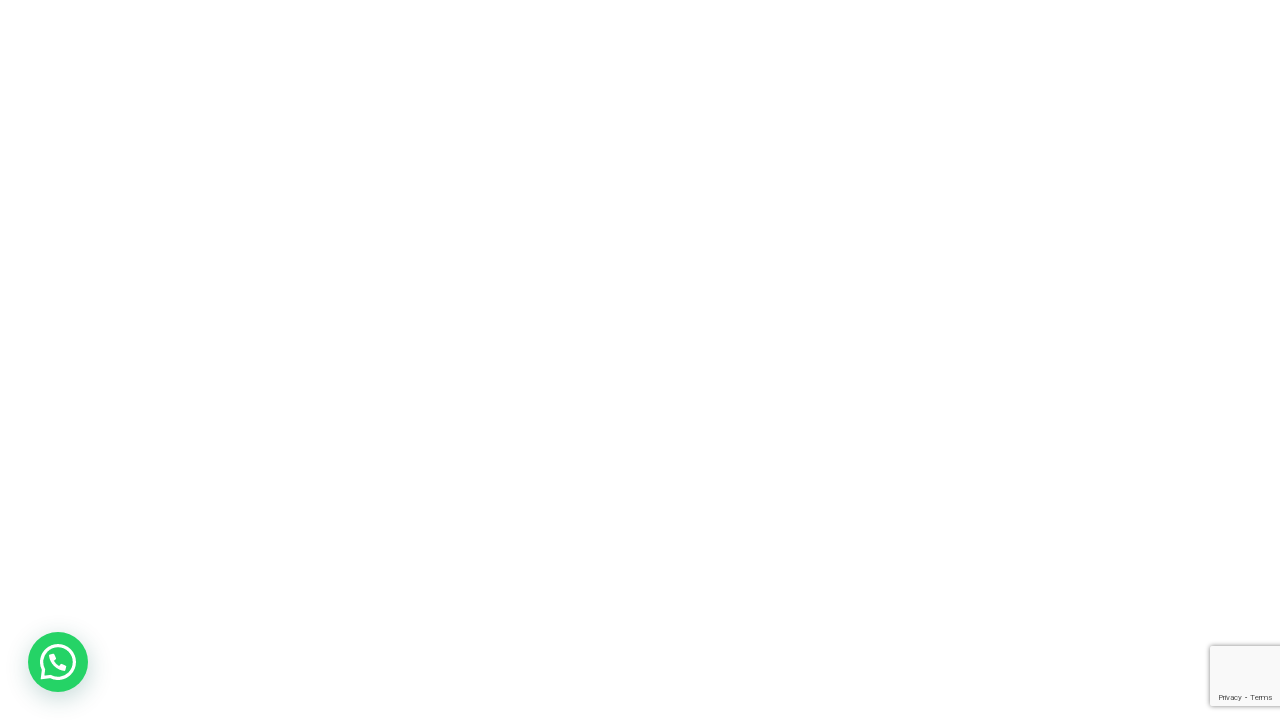

--- FILE ---
content_type: text/html; charset=UTF-8
request_url: https://enriquemenacho.com/home-landing-photowall/
body_size: 12602
content:
<!doctype html>

<html lang="es" class="home-landing no-fluidbox">
<head>
	<meta charset="UTF-8">
	<meta name="viewport" content="width=device-width, initial-scale=1">
				<meta name='robots' content='index, follow, max-image-preview:large, max-snippet:-1, max-video-preview:-1' />
	<style>img:is([sizes="auto" i], [sizes^="auto," i]) { contain-intrinsic-size: 3000px 1500px }</style>
	
	<!-- This site is optimized with the Yoast SEO plugin v25.2 - https://yoast.com/wordpress/plugins/seo/ -->
	<title>Home Landing Photowall - .: Enrique Menacho :.</title>
	<link rel="canonical" href="https://enriquemenacho.com/home-landing-photowall/" />
	<meta property="og:locale" content="es_ES" />
	<meta property="og:type" content="article" />
	<meta property="og:title" content="Home Landing Photowall - .: Enrique Menacho :." />
	<meta property="og:url" content="https://enriquemenacho.com/home-landing-photowall/" />
	<meta property="og:site_name" content=".: Enrique Menacho :." />
	<meta property="article:publisher" content="https://www.facebook.com/enriquemenachophotography" />
	<meta name="twitter:card" content="summary_large_image" />
	<meta name="twitter:site" content="@EnriqueMenacho3" />
	<script type="application/ld+json" class="yoast-schema-graph">{"@context":"https://schema.org","@graph":[{"@type":"WebPage","@id":"https://enriquemenacho.com/home-landing-photowall/","url":"https://enriquemenacho.com/home-landing-photowall/","name":"Home Landing Photowall - .: Enrique Menacho :.","isPartOf":{"@id":"https://enriquemenacho.com/#website"},"datePublished":"2015-03-05T22:12:02+00:00","breadcrumb":{"@id":"https://enriquemenacho.com/home-landing-photowall/#breadcrumb"},"inLanguage":"es","potentialAction":[{"@type":"ReadAction","target":["https://enriquemenacho.com/home-landing-photowall/"]}]},{"@type":"BreadcrumbList","@id":"https://enriquemenacho.com/home-landing-photowall/#breadcrumb","itemListElement":[{"@type":"ListItem","position":1,"name":"Portada","item":"https://enriquemenacho.com/"},{"@type":"ListItem","position":2,"name":"Home Landing Photowall"}]},{"@type":"WebSite","@id":"https://enriquemenacho.com/#website","url":"https://enriquemenacho.com/","name":".: Enrique Menacho :.","description":"Fotógrafo profesional, Licenciado (Bachelor of Arts) en Fotografía Publicitaria, Graduado con Honores de la Universidad: “Brooks Institute of Photography” (Santa Bárbara – California).Propietario de “Studio Enrique Menacho” desde 1999, especializado en fotografía publicitaria.","publisher":{"@id":"https://enriquemenacho.com/#organization"},"potentialAction":[{"@type":"SearchAction","target":{"@type":"EntryPoint","urlTemplate":"https://enriquemenacho.com/?s={search_term_string}"},"query-input":{"@type":"PropertyValueSpecification","valueRequired":true,"valueName":"search_term_string"}}],"inLanguage":"es"},{"@type":"Organization","@id":"https://enriquemenacho.com/#organization","name":"Enrique Menacho","url":"https://enriquemenacho.com/","logo":{"@type":"ImageObject","inLanguage":"es","@id":"https://enriquemenacho.com/#/schema/logo/image/","url":"https://enriquemenacho.com/wp-content/uploads/2019/11/logo-enrique-menacho.jpg","contentUrl":"https://enriquemenacho.com/wp-content/uploads/2019/11/logo-enrique-menacho.jpg","width":315,"height":200,"caption":"Enrique Menacho"},"image":{"@id":"https://enriquemenacho.com/#/schema/logo/image/"},"sameAs":["https://www.facebook.com/enriquemenachophotography","https://x.com/EnriqueMenacho3","https://www.instagram.com/enriquemenacho/","https://twitter.com/enriquemenacho"]}]}</script>
	<!-- / Yoast SEO plugin. -->


<link rel='dns-prefetch' href='//fonts.googleapis.com' />
<link rel="alternate" type="application/rss+xml" title=".: Enrique Menacho :. &raquo; Feed" href="https://enriquemenacho.com/feed/" />
<link rel="alternate" type="application/rss+xml" title=".: Enrique Menacho :. &raquo; Feed de los comentarios" href="https://enriquemenacho.com/comments/feed/" />
<script type="text/javascript">
/* <![CDATA[ */
window._wpemojiSettings = {"baseUrl":"https:\/\/s.w.org\/images\/core\/emoji\/16.0.1\/72x72\/","ext":".png","svgUrl":"https:\/\/s.w.org\/images\/core\/emoji\/16.0.1\/svg\/","svgExt":".svg","source":{"concatemoji":"https:\/\/enriquemenacho.com\/wp-includes\/js\/wp-emoji-release.min.js?ver=6.8.3"}};
/*! This file is auto-generated */
!function(s,n){var o,i,e;function c(e){try{var t={supportTests:e,timestamp:(new Date).valueOf()};sessionStorage.setItem(o,JSON.stringify(t))}catch(e){}}function p(e,t,n){e.clearRect(0,0,e.canvas.width,e.canvas.height),e.fillText(t,0,0);var t=new Uint32Array(e.getImageData(0,0,e.canvas.width,e.canvas.height).data),a=(e.clearRect(0,0,e.canvas.width,e.canvas.height),e.fillText(n,0,0),new Uint32Array(e.getImageData(0,0,e.canvas.width,e.canvas.height).data));return t.every(function(e,t){return e===a[t]})}function u(e,t){e.clearRect(0,0,e.canvas.width,e.canvas.height),e.fillText(t,0,0);for(var n=e.getImageData(16,16,1,1),a=0;a<n.data.length;a++)if(0!==n.data[a])return!1;return!0}function f(e,t,n,a){switch(t){case"flag":return n(e,"\ud83c\udff3\ufe0f\u200d\u26a7\ufe0f","\ud83c\udff3\ufe0f\u200b\u26a7\ufe0f")?!1:!n(e,"\ud83c\udde8\ud83c\uddf6","\ud83c\udde8\u200b\ud83c\uddf6")&&!n(e,"\ud83c\udff4\udb40\udc67\udb40\udc62\udb40\udc65\udb40\udc6e\udb40\udc67\udb40\udc7f","\ud83c\udff4\u200b\udb40\udc67\u200b\udb40\udc62\u200b\udb40\udc65\u200b\udb40\udc6e\u200b\udb40\udc67\u200b\udb40\udc7f");case"emoji":return!a(e,"\ud83e\udedf")}return!1}function g(e,t,n,a){var r="undefined"!=typeof WorkerGlobalScope&&self instanceof WorkerGlobalScope?new OffscreenCanvas(300,150):s.createElement("canvas"),o=r.getContext("2d",{willReadFrequently:!0}),i=(o.textBaseline="top",o.font="600 32px Arial",{});return e.forEach(function(e){i[e]=t(o,e,n,a)}),i}function t(e){var t=s.createElement("script");t.src=e,t.defer=!0,s.head.appendChild(t)}"undefined"!=typeof Promise&&(o="wpEmojiSettingsSupports",i=["flag","emoji"],n.supports={everything:!0,everythingExceptFlag:!0},e=new Promise(function(e){s.addEventListener("DOMContentLoaded",e,{once:!0})}),new Promise(function(t){var n=function(){try{var e=JSON.parse(sessionStorage.getItem(o));if("object"==typeof e&&"number"==typeof e.timestamp&&(new Date).valueOf()<e.timestamp+604800&&"object"==typeof e.supportTests)return e.supportTests}catch(e){}return null}();if(!n){if("undefined"!=typeof Worker&&"undefined"!=typeof OffscreenCanvas&&"undefined"!=typeof URL&&URL.createObjectURL&&"undefined"!=typeof Blob)try{var e="postMessage("+g.toString()+"("+[JSON.stringify(i),f.toString(),p.toString(),u.toString()].join(",")+"));",a=new Blob([e],{type:"text/javascript"}),r=new Worker(URL.createObjectURL(a),{name:"wpTestEmojiSupports"});return void(r.onmessage=function(e){c(n=e.data),r.terminate(),t(n)})}catch(e){}c(n=g(i,f,p,u))}t(n)}).then(function(e){for(var t in e)n.supports[t]=e[t],n.supports.everything=n.supports.everything&&n.supports[t],"flag"!==t&&(n.supports.everythingExceptFlag=n.supports.everythingExceptFlag&&n.supports[t]);n.supports.everythingExceptFlag=n.supports.everythingExceptFlag&&!n.supports.flag,n.DOMReady=!1,n.readyCallback=function(){n.DOMReady=!0}}).then(function(){return e}).then(function(){var e;n.supports.everything||(n.readyCallback(),(e=n.source||{}).concatemoji?t(e.concatemoji):e.wpemoji&&e.twemoji&&(t(e.twemoji),t(e.wpemoji)))}))}((window,document),window._wpemojiSettings);
/* ]]> */
</script>

<style id='wp-emoji-styles-inline-css' type='text/css'>

	img.wp-smiley, img.emoji {
		display: inline !important;
		border: none !important;
		box-shadow: none !important;
		height: 1em !important;
		width: 1em !important;
		margin: 0 0.07em !important;
		vertical-align: -0.1em !important;
		background: none !important;
		padding: 0 !important;
	}
</style>
<link rel='stylesheet' id='wp-block-library-css' href='https://enriquemenacho.com/wp-includes/css/dist/block-library/style.min.css?ver=6.8.3' type='text/css' media='all' />
<style id='classic-theme-styles-inline-css' type='text/css'>
/*! This file is auto-generated */
.wp-block-button__link{color:#fff;background-color:#32373c;border-radius:9999px;box-shadow:none;text-decoration:none;padding:calc(.667em + 2px) calc(1.333em + 2px);font-size:1.125em}.wp-block-file__button{background:#32373c;color:#fff;text-decoration:none}
</style>
<style id='joinchat-button-style-inline-css' type='text/css'>
.wp-block-joinchat-button{border:none!important;text-align:center}.wp-block-joinchat-button figure{display:table;margin:0 auto;padding:0}.wp-block-joinchat-button figcaption{font:normal normal 400 .6em/2em var(--wp--preset--font-family--system-font,sans-serif);margin:0;padding:0}.wp-block-joinchat-button .joinchat-button__qr{background-color:#fff;border:6px solid #25d366;border-radius:30px;box-sizing:content-box;display:block;height:200px;margin:auto;overflow:hidden;padding:10px;width:200px}.wp-block-joinchat-button .joinchat-button__qr canvas,.wp-block-joinchat-button .joinchat-button__qr img{display:block;margin:auto}.wp-block-joinchat-button .joinchat-button__link{align-items:center;background-color:#25d366;border:6px solid #25d366;border-radius:30px;display:inline-flex;flex-flow:row nowrap;justify-content:center;line-height:1.25em;margin:0 auto;text-decoration:none}.wp-block-joinchat-button .joinchat-button__link:before{background:transparent var(--joinchat-ico) no-repeat center;background-size:100%;content:"";display:block;height:1.5em;margin:-.75em .75em -.75em 0;width:1.5em}.wp-block-joinchat-button figure+.joinchat-button__link{margin-top:10px}@media (orientation:landscape)and (min-height:481px),(orientation:portrait)and (min-width:481px){.wp-block-joinchat-button.joinchat-button--qr-only figure+.joinchat-button__link{display:none}}@media (max-width:480px),(orientation:landscape)and (max-height:480px){.wp-block-joinchat-button figure{display:none}}

</style>
<style id='filebird-block-filebird-gallery-style-inline-css' type='text/css'>
ul.filebird-block-filebird-gallery{margin:auto!important;padding:0!important;width:100%}ul.filebird-block-filebird-gallery.layout-grid{display:grid;grid-gap:20px;align-items:stretch;grid-template-columns:repeat(var(--columns),1fr);justify-items:stretch}ul.filebird-block-filebird-gallery.layout-grid li img{border:1px solid #ccc;box-shadow:2px 2px 6px 0 rgba(0,0,0,.3);height:100%;max-width:100%;-o-object-fit:cover;object-fit:cover;width:100%}ul.filebird-block-filebird-gallery.layout-masonry{-moz-column-count:var(--columns);-moz-column-gap:var(--space);column-gap:var(--space);-moz-column-width:var(--min-width);columns:var(--min-width) var(--columns);display:block;overflow:auto}ul.filebird-block-filebird-gallery.layout-masonry li{margin-bottom:var(--space)}ul.filebird-block-filebird-gallery li{list-style:none}ul.filebird-block-filebird-gallery li figure{height:100%;margin:0;padding:0;position:relative;width:100%}ul.filebird-block-filebird-gallery li figure figcaption{background:linear-gradient(0deg,rgba(0,0,0,.7),rgba(0,0,0,.3) 70%,transparent);bottom:0;box-sizing:border-box;color:#fff;font-size:.8em;margin:0;max-height:100%;overflow:auto;padding:3em .77em .7em;position:absolute;text-align:center;width:100%;z-index:2}ul.filebird-block-filebird-gallery li figure figcaption a{color:inherit}

</style>
<style id='global-styles-inline-css' type='text/css'>
:root{--wp--preset--aspect-ratio--square: 1;--wp--preset--aspect-ratio--4-3: 4/3;--wp--preset--aspect-ratio--3-4: 3/4;--wp--preset--aspect-ratio--3-2: 3/2;--wp--preset--aspect-ratio--2-3: 2/3;--wp--preset--aspect-ratio--16-9: 16/9;--wp--preset--aspect-ratio--9-16: 9/16;--wp--preset--color--black: #000000;--wp--preset--color--cyan-bluish-gray: #abb8c3;--wp--preset--color--white: #ffffff;--wp--preset--color--pale-pink: #f78da7;--wp--preset--color--vivid-red: #cf2e2e;--wp--preset--color--luminous-vivid-orange: #ff6900;--wp--preset--color--luminous-vivid-amber: #fcb900;--wp--preset--color--light-green-cyan: #7bdcb5;--wp--preset--color--vivid-green-cyan: #00d084;--wp--preset--color--pale-cyan-blue: #8ed1fc;--wp--preset--color--vivid-cyan-blue: #0693e3;--wp--preset--color--vivid-purple: #9b51e0;--wp--preset--gradient--vivid-cyan-blue-to-vivid-purple: linear-gradient(135deg,rgba(6,147,227,1) 0%,rgb(155,81,224) 100%);--wp--preset--gradient--light-green-cyan-to-vivid-green-cyan: linear-gradient(135deg,rgb(122,220,180) 0%,rgb(0,208,130) 100%);--wp--preset--gradient--luminous-vivid-amber-to-luminous-vivid-orange: linear-gradient(135deg,rgba(252,185,0,1) 0%,rgba(255,105,0,1) 100%);--wp--preset--gradient--luminous-vivid-orange-to-vivid-red: linear-gradient(135deg,rgba(255,105,0,1) 0%,rgb(207,46,46) 100%);--wp--preset--gradient--very-light-gray-to-cyan-bluish-gray: linear-gradient(135deg,rgb(238,238,238) 0%,rgb(169,184,195) 100%);--wp--preset--gradient--cool-to-warm-spectrum: linear-gradient(135deg,rgb(74,234,220) 0%,rgb(151,120,209) 20%,rgb(207,42,186) 40%,rgb(238,44,130) 60%,rgb(251,105,98) 80%,rgb(254,248,76) 100%);--wp--preset--gradient--blush-light-purple: linear-gradient(135deg,rgb(255,206,236) 0%,rgb(152,150,240) 100%);--wp--preset--gradient--blush-bordeaux: linear-gradient(135deg,rgb(254,205,165) 0%,rgb(254,45,45) 50%,rgb(107,0,62) 100%);--wp--preset--gradient--luminous-dusk: linear-gradient(135deg,rgb(255,203,112) 0%,rgb(199,81,192) 50%,rgb(65,88,208) 100%);--wp--preset--gradient--pale-ocean: linear-gradient(135deg,rgb(255,245,203) 0%,rgb(182,227,212) 50%,rgb(51,167,181) 100%);--wp--preset--gradient--electric-grass: linear-gradient(135deg,rgb(202,248,128) 0%,rgb(113,206,126) 100%);--wp--preset--gradient--midnight: linear-gradient(135deg,rgb(2,3,129) 0%,rgb(40,116,252) 100%);--wp--preset--font-size--small: 13px;--wp--preset--font-size--medium: 20px;--wp--preset--font-size--large: 36px;--wp--preset--font-size--x-large: 42px;--wp--preset--spacing--20: 0.44rem;--wp--preset--spacing--30: 0.67rem;--wp--preset--spacing--40: 1rem;--wp--preset--spacing--50: 1.5rem;--wp--preset--spacing--60: 2.25rem;--wp--preset--spacing--70: 3.38rem;--wp--preset--spacing--80: 5.06rem;--wp--preset--shadow--natural: 6px 6px 9px rgba(0, 0, 0, 0.2);--wp--preset--shadow--deep: 12px 12px 50px rgba(0, 0, 0, 0.4);--wp--preset--shadow--sharp: 6px 6px 0px rgba(0, 0, 0, 0.2);--wp--preset--shadow--outlined: 6px 6px 0px -3px rgba(255, 255, 255, 1), 6px 6px rgba(0, 0, 0, 1);--wp--preset--shadow--crisp: 6px 6px 0px rgba(0, 0, 0, 1);}:where(.is-layout-flex){gap: 0.5em;}:where(.is-layout-grid){gap: 0.5em;}body .is-layout-flex{display: flex;}.is-layout-flex{flex-wrap: wrap;align-items: center;}.is-layout-flex > :is(*, div){margin: 0;}body .is-layout-grid{display: grid;}.is-layout-grid > :is(*, div){margin: 0;}:where(.wp-block-columns.is-layout-flex){gap: 2em;}:where(.wp-block-columns.is-layout-grid){gap: 2em;}:where(.wp-block-post-template.is-layout-flex){gap: 1.25em;}:where(.wp-block-post-template.is-layout-grid){gap: 1.25em;}.has-black-color{color: var(--wp--preset--color--black) !important;}.has-cyan-bluish-gray-color{color: var(--wp--preset--color--cyan-bluish-gray) !important;}.has-white-color{color: var(--wp--preset--color--white) !important;}.has-pale-pink-color{color: var(--wp--preset--color--pale-pink) !important;}.has-vivid-red-color{color: var(--wp--preset--color--vivid-red) !important;}.has-luminous-vivid-orange-color{color: var(--wp--preset--color--luminous-vivid-orange) !important;}.has-luminous-vivid-amber-color{color: var(--wp--preset--color--luminous-vivid-amber) !important;}.has-light-green-cyan-color{color: var(--wp--preset--color--light-green-cyan) !important;}.has-vivid-green-cyan-color{color: var(--wp--preset--color--vivid-green-cyan) !important;}.has-pale-cyan-blue-color{color: var(--wp--preset--color--pale-cyan-blue) !important;}.has-vivid-cyan-blue-color{color: var(--wp--preset--color--vivid-cyan-blue) !important;}.has-vivid-purple-color{color: var(--wp--preset--color--vivid-purple) !important;}.has-black-background-color{background-color: var(--wp--preset--color--black) !important;}.has-cyan-bluish-gray-background-color{background-color: var(--wp--preset--color--cyan-bluish-gray) !important;}.has-white-background-color{background-color: var(--wp--preset--color--white) !important;}.has-pale-pink-background-color{background-color: var(--wp--preset--color--pale-pink) !important;}.has-vivid-red-background-color{background-color: var(--wp--preset--color--vivid-red) !important;}.has-luminous-vivid-orange-background-color{background-color: var(--wp--preset--color--luminous-vivid-orange) !important;}.has-luminous-vivid-amber-background-color{background-color: var(--wp--preset--color--luminous-vivid-amber) !important;}.has-light-green-cyan-background-color{background-color: var(--wp--preset--color--light-green-cyan) !important;}.has-vivid-green-cyan-background-color{background-color: var(--wp--preset--color--vivid-green-cyan) !important;}.has-pale-cyan-blue-background-color{background-color: var(--wp--preset--color--pale-cyan-blue) !important;}.has-vivid-cyan-blue-background-color{background-color: var(--wp--preset--color--vivid-cyan-blue) !important;}.has-vivid-purple-background-color{background-color: var(--wp--preset--color--vivid-purple) !important;}.has-black-border-color{border-color: var(--wp--preset--color--black) !important;}.has-cyan-bluish-gray-border-color{border-color: var(--wp--preset--color--cyan-bluish-gray) !important;}.has-white-border-color{border-color: var(--wp--preset--color--white) !important;}.has-pale-pink-border-color{border-color: var(--wp--preset--color--pale-pink) !important;}.has-vivid-red-border-color{border-color: var(--wp--preset--color--vivid-red) !important;}.has-luminous-vivid-orange-border-color{border-color: var(--wp--preset--color--luminous-vivid-orange) !important;}.has-luminous-vivid-amber-border-color{border-color: var(--wp--preset--color--luminous-vivid-amber) !important;}.has-light-green-cyan-border-color{border-color: var(--wp--preset--color--light-green-cyan) !important;}.has-vivid-green-cyan-border-color{border-color: var(--wp--preset--color--vivid-green-cyan) !important;}.has-pale-cyan-blue-border-color{border-color: var(--wp--preset--color--pale-cyan-blue) !important;}.has-vivid-cyan-blue-border-color{border-color: var(--wp--preset--color--vivid-cyan-blue) !important;}.has-vivid-purple-border-color{border-color: var(--wp--preset--color--vivid-purple) !important;}.has-vivid-cyan-blue-to-vivid-purple-gradient-background{background: var(--wp--preset--gradient--vivid-cyan-blue-to-vivid-purple) !important;}.has-light-green-cyan-to-vivid-green-cyan-gradient-background{background: var(--wp--preset--gradient--light-green-cyan-to-vivid-green-cyan) !important;}.has-luminous-vivid-amber-to-luminous-vivid-orange-gradient-background{background: var(--wp--preset--gradient--luminous-vivid-amber-to-luminous-vivid-orange) !important;}.has-luminous-vivid-orange-to-vivid-red-gradient-background{background: var(--wp--preset--gradient--luminous-vivid-orange-to-vivid-red) !important;}.has-very-light-gray-to-cyan-bluish-gray-gradient-background{background: var(--wp--preset--gradient--very-light-gray-to-cyan-bluish-gray) !important;}.has-cool-to-warm-spectrum-gradient-background{background: var(--wp--preset--gradient--cool-to-warm-spectrum) !important;}.has-blush-light-purple-gradient-background{background: var(--wp--preset--gradient--blush-light-purple) !important;}.has-blush-bordeaux-gradient-background{background: var(--wp--preset--gradient--blush-bordeaux) !important;}.has-luminous-dusk-gradient-background{background: var(--wp--preset--gradient--luminous-dusk) !important;}.has-pale-ocean-gradient-background{background: var(--wp--preset--gradient--pale-ocean) !important;}.has-electric-grass-gradient-background{background: var(--wp--preset--gradient--electric-grass) !important;}.has-midnight-gradient-background{background: var(--wp--preset--gradient--midnight) !important;}.has-small-font-size{font-size: var(--wp--preset--font-size--small) !important;}.has-medium-font-size{font-size: var(--wp--preset--font-size--medium) !important;}.has-large-font-size{font-size: var(--wp--preset--font-size--large) !important;}.has-x-large-font-size{font-size: var(--wp--preset--font-size--x-large) !important;}
:where(.wp-block-post-template.is-layout-flex){gap: 1.25em;}:where(.wp-block-post-template.is-layout-grid){gap: 1.25em;}
:where(.wp-block-columns.is-layout-flex){gap: 2em;}:where(.wp-block-columns.is-layout-grid){gap: 2em;}
:root :where(.wp-block-pullquote){font-size: 1.5em;line-height: 1.6;}
</style>
<link rel='stylesheet' id='contact-form-7-css' href='https://enriquemenacho.com/wp-content/plugins/contact-form-7/includes/css/styles.css?ver=6.0.6' type='text/css' media='all' />
<link rel='stylesheet' id='roboto-css' href='//fonts.googleapis.com/css?family=Roboto:400,400italic,700,700italic' type='text/css' media='all' />
<link rel='stylesheet' id='montserrat-css' href='https://enriquemenacho.com/wp-content/themes/EMenacho-CreandoWebConsulting/photographer-wp/css/fonts/montserrat/montserrat.css' type='text/css' media='all' />
<link rel='stylesheet' id='bootstrap-css' href='https://enriquemenacho.com/wp-content/themes/EMenacho-CreandoWebConsulting/photographer-wp/css/bootstrap.min.css' type='text/css' media='all' />
<link rel='stylesheet' id='fontello-css' href='https://enriquemenacho.com/wp-content/themes/EMenacho-CreandoWebConsulting/photographer-wp/css/fonts/fontello/css/fontello.css' type='text/css' media='all' />
<link rel='stylesheet' id='uniform-css' href='https://enriquemenacho.com/wp-content/themes/EMenacho-CreandoWebConsulting/photographer-wp/js/jquery.uniform/uniform.default.css' type='text/css' media='all' />
<link rel='stylesheet' id='fluidbox-css' href='https://enriquemenacho.com/wp-content/themes/EMenacho-CreandoWebConsulting/photographer-wp/js/jquery.fluidbox/fluidbox.css' type='text/css' media='all' />
<link rel='stylesheet' id='owl-carousel-css' href='https://enriquemenacho.com/wp-content/themes/EMenacho-CreandoWebConsulting/photographer-wp/js/owl-carousel/owl.carousel.css' type='text/css' media='all' />
<link rel='stylesheet' id='photoswipe-css' href='https://enriquemenacho.com/wp-content/themes/EMenacho-CreandoWebConsulting/photographer-wp/js/photo-swipe/photoswipe.css' type='text/css' media='all' />
<link rel='stylesheet' id='photoswipe-default-skin-css' href='https://enriquemenacho.com/wp-content/themes/EMenacho-CreandoWebConsulting/photographer-wp/js/photo-swipe/default-skin/default-skin.css' type='text/css' media='all' />
<link rel='stylesheet' id='magnific-popup-css' href='https://enriquemenacho.com/wp-content/themes/EMenacho-CreandoWebConsulting/photographer-wp/js/jquery.magnific-popup/magnific-popup.css' type='text/css' media='all' />
<link rel='stylesheet' id='slippry-css' href='https://enriquemenacho.com/wp-content/themes/EMenacho-CreandoWebConsulting/photographer-wp/js/slippry/slippry.css' type='text/css' media='all' />
<link rel='stylesheet' id='main-css' href='https://enriquemenacho.com/wp-content/themes/EMenacho-CreandoWebConsulting/photographer-wp/css/main.css' type='text/css' media='all' />
<link rel='stylesheet' id='768-css' href='https://enriquemenacho.com/wp-content/themes/EMenacho-CreandoWebConsulting/photographer-wp/css/768.css' type='text/css' media='all' />
<link rel='stylesheet' id='992-css' href='https://enriquemenacho.com/wp-content/themes/EMenacho-CreandoWebConsulting/photographer-wp/css/992.css' type='text/css' media='all' />
<link rel='stylesheet' id='wp-fix-css' href='https://enriquemenacho.com/wp-content/themes/EMenacho-CreandoWebConsulting/photographer-wp/css/wp-fix.css' type='text/css' media='all' />
<link rel='stylesheet' id='theme-style-css' href='https://enriquemenacho.com/wp-content/themes/EMenacho-CreandoWebConsulting/photographer-wp/style.css' type='text/css' media='all' />
<script type="text/javascript" src="https://enriquemenacho.com/wp-includes/js/jquery/jquery.min.js?ver=3.7.1" id="jquery-core-js"></script>
<script type="text/javascript" src="https://enriquemenacho.com/wp-includes/js/jquery/jquery-migrate.min.js?ver=3.4.1" id="jquery-migrate-js"></script>
<script type="text/javascript" src="https://enriquemenacho.com/wp-content/themes/EMenacho-CreandoWebConsulting/photographer-wp/js/modernizr.min.js" id="modernizr-js"></script>
<link rel="https://api.w.org/" href="https://enriquemenacho.com/wp-json/" /><link rel="alternate" title="JSON" type="application/json" href="https://enriquemenacho.com/wp-json/wp/v2/pages/1223" /><link rel="EditURI" type="application/rsd+xml" title="RSD" href="https://enriquemenacho.com/xmlrpc.php?rsd" />
<meta name="generator" content="WordPress 6.8.3" />
<link rel='shortlink' href='https://enriquemenacho.com/?p=1223' />
<link rel="alternate" title="oEmbed (JSON)" type="application/json+oembed" href="https://enriquemenacho.com/wp-json/oembed/1.0/embed?url=https%3A%2F%2Fenriquemenacho.com%2Fhome-landing-photowall%2F" />
<link rel="alternate" title="oEmbed (XML)" type="text/xml+oembed" href="https://enriquemenacho.com/wp-json/oembed/1.0/embed?url=https%3A%2F%2Fenriquemenacho.com%2Fhome-landing-photowall%2F&#038;format=xml" />

<!-- Link Color -->
<style type="text/css">a { color: #c01213; }</style>
			
<!-- Link Hover Color -->
<style type="text/css">a:hover, .nav-menu ul li a:hover { color: #c01213; }</style>
			
<!--[if lt IE 9]>
	<script src="https://enriquemenacho.com/wp-content/themes/EMenacho-CreandoWebConsulting/photographer-wp/js/ie.js"></script>
<![endif]-->
		
<style type="text/css">.site-title img { max-height: 200px; }</style>
			<style type="text/css">
.destacado-menu > a {
background-color: #6b6b6b;
color: #fff;
font-size: 14px;
}
</style>
<!-- Global site tag (gtag.js) - Google Analytics -->
<script async src="https://www.googletagmanager.com/gtag/js?id=UA-87494425-1"></script>
<script>
  window.dataLayer = window.dataLayer || [];
  function gtag(){dataLayer.push(arguments);}
  gtag('js', new Date());

  gtag('config', 'UA-87494425-1');
</script>
<meta name="generator" content="Powered by WPBakery Page Builder - drag and drop page builder for WordPress."/>
<link rel="icon" href="https://enriquemenacho.com/wp-content/uploads/2022/01/favicon1.jpg" sizes="32x32" />
<link rel="icon" href="https://enriquemenacho.com/wp-content/uploads/2022/01/favicon1.jpg" sizes="192x192" />
<link rel="apple-touch-icon" href="https://enriquemenacho.com/wp-content/uploads/2022/01/favicon1.jpg" />
<meta name="msapplication-TileImage" content="https://enriquemenacho.com/wp-content/uploads/2022/01/favicon1.jpg" />
<noscript><style> .wpb_animate_when_almost_visible { opacity: 1; }</style></noscript></head>

<body class="wp-singular page-template page-template-template-homepage_landing page-template-template-homepage_landing-php page page-id-1223 wp-theme-EMenacho-CreandoWebConsultingphotographer-wp wpb-js-composer js-comp-ver-6.6.0.1 vc_responsive">
    <div id="page" class="hfeed site">
        <header id="masthead" class="site-header" role="banner">
			<div class="site-logo">
											<h1 class="site-title">
								<a href="https://enriquemenacho.com/" rel="home">
									<img alt=".: Enrique Menacho :." src="https://enriquemenacho.com/wp-content/uploads/2022/02/logo-enrique-menacho.jpg">
								</a>
							</h1>
									</div>
			
			<nav id="primary-navigation" class="site-navigation primary-navigation" role="navigation">
				
				<a class="menu-toggle"><span class="lines"></span></a>
				
				<div class="nav-menu">
					<ul id="nav" class="menu-custom"><li id="menu-item-12745" class="menu-item menu-item-type-post_type menu-item-object-page menu-item-home menu-item-12745"><a href="https://enriquemenacho.com/">INICIO</a></li>
<li id="menu-item-14516" class="menu-item menu-item-type-post_type menu-item-object-page menu-item-14516"><a href="https://enriquemenacho.com/rental-de-estudio/">RENTAL DE ESTUDIO</a></li>
<li id="menu-item-14986" class="menu-item menu-item-type-post_type menu-item-object-page menu-item-14986"><a href="https://enriquemenacho.com/poemas-escritos-con-luz/">LIBRO</a></li>
<li id="menu-item-13318" class="menu-item menu-item-type-custom menu-item-object-custom menu-item-has-children menu-item-13318"><a href="#">FINE ART</a>
<ul class="sub-menu">
	<li id="menu-item-13320" class="menu-item menu-item-type-post_type menu-item-object-page menu-item-13320"><a href="https://enriquemenacho.com/trabajos-realizados/">Trabajos Realizados</a></li>
	<li id="menu-item-13319" class="menu-item menu-item-type-post_type menu-item-object-page menu-item-13319"><a href="https://enriquemenacho.com/listos-para-la-venta/">Listos para la Venta</a></li>
	<li id="menu-item-13321" class="menu-item menu-item-type-post_type menu-item-object-page menu-item-13321"><a href="https://enriquemenacho.com/catalogo-digital/">Catálogo Digital</a></li>
</ul>
</li>
<li id="menu-item-13324" class="menu-item menu-item-type-post_type menu-item-object-page menu-item-13324"><a href="https://enriquemenacho.com/retrato-ejecutivo/">Retrato Ejecutivo</a></li>
<li id="menu-item-13325" class="menu-item menu-item-type-post_type menu-item-object-page menu-item-13325"><a href="https://enriquemenacho.com/street-photography/">Street Photography</a></li>
<li id="menu-item-2680" class="menu-item menu-item-type-taxonomy menu-item-object-category menu-item-2680"><a href="https://enriquemenacho.com/categoria/reviews/">REVIEWS</a></li>
<li id="menu-item-347" class="menu-item menu-item-type-post_type menu-item-object-page menu-item-347"><a href="https://enriquemenacho.com/enrique-menacho/">ENRIQUE MENACHO</a></li>
<li id="menu-item-753" class="menu-item menu-item-type-post_type menu-item-object-page menu-item-753"><a href="https://enriquemenacho.com/contacto/">CONTACTO</a></li>
</ul>									</div>
			</nav>
        </header>
<div id="main" class="site-main">
	<div id="primary" class="content-area">
		<div id="content" class="site-content" role="main">
			<div class="layout-full">
											<div id="post-1223" class="home-wrap post-1223 page type-page status-publish hentry">
								<div class="intro">
<h2>
Hi. I am Bob Smith. I am a photographer.<br />
I capture <span class="rotate-words" data-interval="3000"><span>life.</span><span>moments.</span><span>happiness.</span><span>emotions.</span><span>action.</span><span>impression.</span><span>beauty.</span></span><br />
<a href="http://themes.pixelwars.org/photographer/portfolio/" class="button  ">Discover</a></h2>
</div>
							</div>
									</div>
		</div>
	</div>
</div>

		<!-- Root element of PhotoSwipe. Must have class pswp. -->
		<div class="pswp" tabindex="-1" role="dialog" aria-hidden="true">
			<div class="pswp__bg"></div>
			<div class="pswp__scroll-wrap">
				<div class="pswp__container">
					<div class="pswp__item"></div>
					<div class="pswp__item"></div>
					<div class="pswp__item"></div>
				</div>
				<div class="pswp__ui pswp__ui--hidden">
					<div class="pswp__top-bar">
						<div class="pswp__counter"></div>
						<button class="pswp__button pswp__button--close" title="Close (Esc)"></button>
						<button class="pswp__button pswp__button--share" title="Compartir"></button>
						<button class="pswp__button pswp__button--fs" title="Toggle fullscreen"></button>
						<button class="pswp__button pswp__button--zoom" title="Zoom in/out"></button>
						<div class="pswp__preloader">
							<div class="pswp__preloader__icn">
								<div class="pswp__preloader__cut">
									<div class="pswp__preloader__donut"></div>
								</div>
							</div>
						</div>
					</div>
					<div class="pswp__share-modal pswp__share-modal--hidden pswp__single-tap">
						<div class="pswp__share-tooltip"></div>
					</div>
					<button class="pswp__button pswp__button--arrow--left" title="Previous (arrow left)"></button>
					<button class="pswp__button pswp__button--arrow--right" title="Next (arrow right)"></button>
					<div class="pswp__caption">
						<div class="pswp__caption__center"></div>
					</div>
				</div>
			</div>
		</div>
		<!-- Root element of PhotoSwipe -->
		
		
		<footer id="colophon" class="site-footer" role="contentinfo">
			<div class="layout-medium">
                <div class="footer-social">
					<span style="display: none;">Social Media Icons</span>			<div class="textwidget"><ul class="social">
<li><a target="_blank" class="facebook" href="https://www.facebook.com/enriquemenachophotography"></a></li>
<li><a target="_blank" class="twitter" href="https://twitter.com/EnriqueMenacho3"></a></li>
<li><a target="_blank" class="instagram" href="http://instagram.com/enriquemenacho/"></a></li>
<li><a target="_blank" class="pinterest" href="https://twitter.com/enriquemenacho"></a></li>
</ul></div>
		                </div>
				
				<div class="site-info">
					<p>
						© 2025 .: ENRIQUE MENACHO :. - Todos los Derechos Reservados</a> <br> Desarrollado por <a target="_blank" href="http://www.creando.com.bo/">Creando Web Consulting 					</p>
				</div>
			</div>
		</footer>
	</div>
    
	
	<script type="speculationrules">
{"prefetch":[{"source":"document","where":{"and":[{"href_matches":"\/*"},{"not":{"href_matches":["\/wp-*.php","\/wp-admin\/*","\/wp-content\/uploads\/*","\/wp-content\/*","\/wp-content\/plugins\/*","\/wp-content\/themes\/EMenacho-CreandoWebConsulting\/photographer-wp\/*","\/*\\?(.+)"]}},{"not":{"selector_matches":"a[rel~=\"nofollow\"]"}},{"not":{"selector_matches":".no-prefetch, .no-prefetch a"}}]},"eagerness":"conservative"}]}
</script>

<div class="joinchat joinchat--left" data-settings='{"telephone":"59177343323","mobile_only":false,"button_delay":2,"whatsapp_web":false,"qr":false,"message_views":2,"message_delay":10,"message_badge":false,"message_send":"Hola, Acabamos de visitar https://enriquemenacho.com/home-landing-photowall/ me pueden brindar información acerca de .: Enrique Menacho :.","message_hash":"446eaa66"}' hidden aria-hidden="false">
	<div class="joinchat__button" role="button" tabindex="0">
							</div>
					<div class="joinchat__chatbox" role="dialog" aria-labelledby="joinchat__label" aria-modal="true">
			<div class="joinchat__header">
				<div id="joinchat__label">
											<span>Enrique Menacho</span>
									</div>
				<div class="joinchat__close" role="button" tabindex="0" aria-label="Cerrar"></div>
			</div>
			<div class="joinchat__scroll">
				<div class="joinchat__content">
					<div class="joinchat__chat"><div class="joinchat__bubble">Enrique ha tenido exposiciones en varias ocasiones en la Casa de Cultura Raúl Otero Reiche, en el museo de Arte en Santa Cruz y en La Paz y en Casa Melchor Pinto.<br><br>Su experiencia y profesionalismo han sido abalados por el resultado de su trabajo, en publicaciones de las principales revistas y medios gráficos de comunicación, dentro y fuera del país, con una gran lista de clientes, entre los que se encuentran destacadas personalidades de todos los ámbitos.</div></div>
					<div class="joinchat__open" role="button" tabindex="0">
													<div class="joinchat__open__text">Abrir chat Whatsapp</div>
												<svg class="joinchat__open__icon" width="60" height="60" viewbox="0 0 400 400">
							<path class="joinchat__pa" d="M168.83 200.504H79.218L33.04 44.284a1 1 0 0 1 1.386-1.188L365.083 199.04a1 1 0 0 1 .003 1.808L34.432 357.903a1 1 0 0 1-1.388-1.187l29.42-99.427"/>
							<path class="joinchat__pb" d="M318.087 318.087c-52.982 52.982-132.708 62.922-195.725 29.82l-80.449 10.18 10.358-80.112C18.956 214.905 28.836 134.99 81.913 81.913c65.218-65.217 170.956-65.217 236.174 0 42.661 42.661 57.416 102.661 44.265 157.316"/>
						</svg>
					</div>
				</div>
			</div>
		</div>
	</div>
<link rel='stylesheet' id='joinchat-css' href='https://enriquemenacho.com/wp-content/plugins/creame-whatsapp-me/public/css/joinchat.min.css?ver=6.0.3' type='text/css' media='all' />
<style id='joinchat-inline-css' type='text/css'>
.joinchat{--ch:0;--cs:0%;--cl:0%;--bw:1}
</style>
<script type="text/javascript" src="https://enriquemenacho.com/wp-includes/js/dist/hooks.min.js?ver=4d63a3d491d11ffd8ac6" id="wp-hooks-js"></script>
<script type="text/javascript" src="https://enriquemenacho.com/wp-includes/js/dist/i18n.min.js?ver=5e580eb46a90c2b997e6" id="wp-i18n-js"></script>
<script type="text/javascript" id="wp-i18n-js-after">
/* <![CDATA[ */
wp.i18n.setLocaleData( { 'text direction\u0004ltr': [ 'ltr' ] } );
/* ]]> */
</script>
<script type="text/javascript" src="https://enriquemenacho.com/wp-content/plugins/contact-form-7/includes/swv/js/index.js?ver=6.0.6" id="swv-js"></script>
<script type="text/javascript" id="contact-form-7-js-translations">
/* <![CDATA[ */
( function( domain, translations ) {
	var localeData = translations.locale_data[ domain ] || translations.locale_data.messages;
	localeData[""].domain = domain;
	wp.i18n.setLocaleData( localeData, domain );
} )( "contact-form-7", {"translation-revision-date":"2025-04-10 13:48:55+0000","generator":"GlotPress\/4.0.1","domain":"messages","locale_data":{"messages":{"":{"domain":"messages","plural-forms":"nplurals=2; plural=n != 1;","lang":"es"},"This contact form is placed in the wrong place.":["Este formulario de contacto est\u00e1 situado en el lugar incorrecto."],"Error:":["Error:"]}},"comment":{"reference":"includes\/js\/index.js"}} );
/* ]]> */
</script>
<script type="text/javascript" id="contact-form-7-js-before">
/* <![CDATA[ */
var wpcf7 = {
    "api": {
        "root": "https:\/\/enriquemenacho.com\/wp-json\/",
        "namespace": "contact-form-7\/v1"
    },
    "cached": 1
};
/* ]]> */
</script>
<script type="text/javascript" src="https://enriquemenacho.com/wp-content/plugins/contact-form-7/includes/js/index.js?ver=6.0.6" id="contact-form-7-js"></script>
<script type="text/javascript" src="https://enriquemenacho.com/wp-content/themes/EMenacho-CreandoWebConsulting/photographer-wp/js/fastclick.js" id="fastclick-js"></script>
<script type="text/javascript" src="https://enriquemenacho.com/wp-content/themes/EMenacho-CreandoWebConsulting/photographer-wp/js/jquery.fitvids.js" id="fitvids-js"></script>
<script type="text/javascript" src="https://enriquemenacho.com/wp-content/themes/EMenacho-CreandoWebConsulting/photographer-wp/js/jquery.validate.min.js" id="validate-js"></script>
<script type="text/javascript" src="https://enriquemenacho.com/wp-content/themes/EMenacho-CreandoWebConsulting/photographer-wp/js/jquery.uniform/jquery.uniform.min.js" id="uniform-js"></script>
<script type="text/javascript" src="https://enriquemenacho.com/wp-includes/js/imagesloaded.min.js?ver=5.0.0" id="imagesloaded-js"></script>
<script type="text/javascript" src="https://enriquemenacho.com/wp-content/themes/EMenacho-CreandoWebConsulting/photographer-wp/js/jquery.fluidbox/jquery.fluidbox.min.js" id="fluidbox-js"></script>
<script type="text/javascript" src="https://enriquemenacho.com/wp-content/themes/EMenacho-CreandoWebConsulting/photographer-wp/js/owl-carousel/owl.carousel.min.js" id="owl-carousel-js"></script>
<script type="text/javascript" src="https://enriquemenacho.com/wp-content/themes/EMenacho-CreandoWebConsulting/photographer-wp/js/socialstream.jquery.js" id="socialstream-js"></script>
<script type="text/javascript" src="https://enriquemenacho.com/wp-content/themes/EMenacho-CreandoWebConsulting/photographer-wp/js/jquery.collagePlus/jquery.collagePlus.min.js" id="collageplus-js"></script>
<script type="text/javascript" src="https://enriquemenacho.com/wp-content/themes/EMenacho-CreandoWebConsulting/photographer-wp/js/photo-swipe/photoswipe.min.js" id="photoswipe-js"></script>
<script type="text/javascript" src="https://enriquemenacho.com/wp-content/themes/EMenacho-CreandoWebConsulting/photographer-wp/js/photo-swipe/photoswipe-ui-default.min.js" id="photoswipe-ui-default-js"></script>
<script type="text/javascript" src="https://enriquemenacho.com/wp-content/themes/EMenacho-CreandoWebConsulting/photographer-wp/js/photo-swipe/photoswipe-run.js" id="photoswipe-run-js"></script>
<script type="text/javascript" src="https://enriquemenacho.com/wp-content/themes/EMenacho-CreandoWebConsulting/photographer-wp/js/jquery.gridrotator.js" id="gridrotator-js"></script>
<script type="text/javascript" src="https://enriquemenacho.com/wp-content/themes/EMenacho-CreandoWebConsulting/photographer-wp/js/slippry/slippry.min.js" id="slippry-js"></script>
<script type="text/javascript" src="https://enriquemenacho.com/wp-content/themes/EMenacho-CreandoWebConsulting/photographer-wp/js/jquery.magnific-popup/jquery.magnific-popup.min.js" id="magnific-popup-js"></script>
<script type="text/javascript" src="https://enriquemenacho.com/wp-includes/js/masonry.min.js?ver=4.2.2" id="masonry-js"></script>
<script type="text/javascript" src="https://enriquemenacho.com/wp-includes/js/jquery/jquery.masonry.min.js?ver=3.1.2b" id="jquery-masonry-js"></script>
<script type="text/javascript" src="https://enriquemenacho.com/wp-content/themes/EMenacho-CreandoWebConsulting/photographer-wp/js/view.min.js?auto" id="view-js"></script>
<script type="text/javascript" src="https://enriquemenacho.com/wp-content/themes/EMenacho-CreandoWebConsulting/photographer-wp/js/main.js" id="main-js"></script>
<script type="text/javascript" src="https://enriquemenacho.com/wp-content/themes/EMenacho-CreandoWebConsulting/photographer-wp/js/wp-fix.js" id="wp-fix-js"></script>
<script type="text/javascript" src="https://enriquemenacho.com/wp-content/plugins/creame-whatsapp-me/public/js/joinchat.min.js?ver=6.0.3" id="joinchat-js" defer="defer" data-wp-strategy="defer"></script>
<script type="text/javascript" src="https://www.google.com/recaptcha/api.js?render=6LehqMQUAAAAAA7FrNaVyZKL9jFbkr4uBc4UiCAG&amp;ver=3.0" id="google-recaptcha-js"></script>
<script type="text/javascript" src="https://enriquemenacho.com/wp-includes/js/dist/vendor/wp-polyfill.min.js?ver=3.15.0" id="wp-polyfill-js"></script>
<script type="text/javascript" id="wpcf7-recaptcha-js-before">
/* <![CDATA[ */
var wpcf7_recaptcha = {
    "sitekey": "6LehqMQUAAAAAA7FrNaVyZKL9jFbkr4uBc4UiCAG",
    "actions": {
        "homepage": "homepage",
        "contactform": "contactform"
    }
};
/* ]]> */
</script>
<script type="text/javascript" src="https://enriquemenacho.com/wp-content/plugins/contact-form-7/modules/recaptcha/index.js?ver=6.0.6" id="wpcf7-recaptcha-js"></script>
</body>
</html>

<!-- Page cached by LiteSpeed Cache 7.6.2 on 2026-01-24 21:58:00 -->

--- FILE ---
content_type: text/html; charset=utf-8
request_url: https://www.google.com/recaptcha/api2/anchor?ar=1&k=6LehqMQUAAAAAA7FrNaVyZKL9jFbkr4uBc4UiCAG&co=aHR0cHM6Ly9lbnJpcXVlbWVuYWNoby5jb206NDQz&hl=en&v=PoyoqOPhxBO7pBk68S4YbpHZ&size=invisible&anchor-ms=20000&execute-ms=30000&cb=vjrgckwr5j57
body_size: 48841
content:
<!DOCTYPE HTML><html dir="ltr" lang="en"><head><meta http-equiv="Content-Type" content="text/html; charset=UTF-8">
<meta http-equiv="X-UA-Compatible" content="IE=edge">
<title>reCAPTCHA</title>
<style type="text/css">
/* cyrillic-ext */
@font-face {
  font-family: 'Roboto';
  font-style: normal;
  font-weight: 400;
  font-stretch: 100%;
  src: url(//fonts.gstatic.com/s/roboto/v48/KFO7CnqEu92Fr1ME7kSn66aGLdTylUAMa3GUBHMdazTgWw.woff2) format('woff2');
  unicode-range: U+0460-052F, U+1C80-1C8A, U+20B4, U+2DE0-2DFF, U+A640-A69F, U+FE2E-FE2F;
}
/* cyrillic */
@font-face {
  font-family: 'Roboto';
  font-style: normal;
  font-weight: 400;
  font-stretch: 100%;
  src: url(//fonts.gstatic.com/s/roboto/v48/KFO7CnqEu92Fr1ME7kSn66aGLdTylUAMa3iUBHMdazTgWw.woff2) format('woff2');
  unicode-range: U+0301, U+0400-045F, U+0490-0491, U+04B0-04B1, U+2116;
}
/* greek-ext */
@font-face {
  font-family: 'Roboto';
  font-style: normal;
  font-weight: 400;
  font-stretch: 100%;
  src: url(//fonts.gstatic.com/s/roboto/v48/KFO7CnqEu92Fr1ME7kSn66aGLdTylUAMa3CUBHMdazTgWw.woff2) format('woff2');
  unicode-range: U+1F00-1FFF;
}
/* greek */
@font-face {
  font-family: 'Roboto';
  font-style: normal;
  font-weight: 400;
  font-stretch: 100%;
  src: url(//fonts.gstatic.com/s/roboto/v48/KFO7CnqEu92Fr1ME7kSn66aGLdTylUAMa3-UBHMdazTgWw.woff2) format('woff2');
  unicode-range: U+0370-0377, U+037A-037F, U+0384-038A, U+038C, U+038E-03A1, U+03A3-03FF;
}
/* math */
@font-face {
  font-family: 'Roboto';
  font-style: normal;
  font-weight: 400;
  font-stretch: 100%;
  src: url(//fonts.gstatic.com/s/roboto/v48/KFO7CnqEu92Fr1ME7kSn66aGLdTylUAMawCUBHMdazTgWw.woff2) format('woff2');
  unicode-range: U+0302-0303, U+0305, U+0307-0308, U+0310, U+0312, U+0315, U+031A, U+0326-0327, U+032C, U+032F-0330, U+0332-0333, U+0338, U+033A, U+0346, U+034D, U+0391-03A1, U+03A3-03A9, U+03B1-03C9, U+03D1, U+03D5-03D6, U+03F0-03F1, U+03F4-03F5, U+2016-2017, U+2034-2038, U+203C, U+2040, U+2043, U+2047, U+2050, U+2057, U+205F, U+2070-2071, U+2074-208E, U+2090-209C, U+20D0-20DC, U+20E1, U+20E5-20EF, U+2100-2112, U+2114-2115, U+2117-2121, U+2123-214F, U+2190, U+2192, U+2194-21AE, U+21B0-21E5, U+21F1-21F2, U+21F4-2211, U+2213-2214, U+2216-22FF, U+2308-230B, U+2310, U+2319, U+231C-2321, U+2336-237A, U+237C, U+2395, U+239B-23B7, U+23D0, U+23DC-23E1, U+2474-2475, U+25AF, U+25B3, U+25B7, U+25BD, U+25C1, U+25CA, U+25CC, U+25FB, U+266D-266F, U+27C0-27FF, U+2900-2AFF, U+2B0E-2B11, U+2B30-2B4C, U+2BFE, U+3030, U+FF5B, U+FF5D, U+1D400-1D7FF, U+1EE00-1EEFF;
}
/* symbols */
@font-face {
  font-family: 'Roboto';
  font-style: normal;
  font-weight: 400;
  font-stretch: 100%;
  src: url(//fonts.gstatic.com/s/roboto/v48/KFO7CnqEu92Fr1ME7kSn66aGLdTylUAMaxKUBHMdazTgWw.woff2) format('woff2');
  unicode-range: U+0001-000C, U+000E-001F, U+007F-009F, U+20DD-20E0, U+20E2-20E4, U+2150-218F, U+2190, U+2192, U+2194-2199, U+21AF, U+21E6-21F0, U+21F3, U+2218-2219, U+2299, U+22C4-22C6, U+2300-243F, U+2440-244A, U+2460-24FF, U+25A0-27BF, U+2800-28FF, U+2921-2922, U+2981, U+29BF, U+29EB, U+2B00-2BFF, U+4DC0-4DFF, U+FFF9-FFFB, U+10140-1018E, U+10190-1019C, U+101A0, U+101D0-101FD, U+102E0-102FB, U+10E60-10E7E, U+1D2C0-1D2D3, U+1D2E0-1D37F, U+1F000-1F0FF, U+1F100-1F1AD, U+1F1E6-1F1FF, U+1F30D-1F30F, U+1F315, U+1F31C, U+1F31E, U+1F320-1F32C, U+1F336, U+1F378, U+1F37D, U+1F382, U+1F393-1F39F, U+1F3A7-1F3A8, U+1F3AC-1F3AF, U+1F3C2, U+1F3C4-1F3C6, U+1F3CA-1F3CE, U+1F3D4-1F3E0, U+1F3ED, U+1F3F1-1F3F3, U+1F3F5-1F3F7, U+1F408, U+1F415, U+1F41F, U+1F426, U+1F43F, U+1F441-1F442, U+1F444, U+1F446-1F449, U+1F44C-1F44E, U+1F453, U+1F46A, U+1F47D, U+1F4A3, U+1F4B0, U+1F4B3, U+1F4B9, U+1F4BB, U+1F4BF, U+1F4C8-1F4CB, U+1F4D6, U+1F4DA, U+1F4DF, U+1F4E3-1F4E6, U+1F4EA-1F4ED, U+1F4F7, U+1F4F9-1F4FB, U+1F4FD-1F4FE, U+1F503, U+1F507-1F50B, U+1F50D, U+1F512-1F513, U+1F53E-1F54A, U+1F54F-1F5FA, U+1F610, U+1F650-1F67F, U+1F687, U+1F68D, U+1F691, U+1F694, U+1F698, U+1F6AD, U+1F6B2, U+1F6B9-1F6BA, U+1F6BC, U+1F6C6-1F6CF, U+1F6D3-1F6D7, U+1F6E0-1F6EA, U+1F6F0-1F6F3, U+1F6F7-1F6FC, U+1F700-1F7FF, U+1F800-1F80B, U+1F810-1F847, U+1F850-1F859, U+1F860-1F887, U+1F890-1F8AD, U+1F8B0-1F8BB, U+1F8C0-1F8C1, U+1F900-1F90B, U+1F93B, U+1F946, U+1F984, U+1F996, U+1F9E9, U+1FA00-1FA6F, U+1FA70-1FA7C, U+1FA80-1FA89, U+1FA8F-1FAC6, U+1FACE-1FADC, U+1FADF-1FAE9, U+1FAF0-1FAF8, U+1FB00-1FBFF;
}
/* vietnamese */
@font-face {
  font-family: 'Roboto';
  font-style: normal;
  font-weight: 400;
  font-stretch: 100%;
  src: url(//fonts.gstatic.com/s/roboto/v48/KFO7CnqEu92Fr1ME7kSn66aGLdTylUAMa3OUBHMdazTgWw.woff2) format('woff2');
  unicode-range: U+0102-0103, U+0110-0111, U+0128-0129, U+0168-0169, U+01A0-01A1, U+01AF-01B0, U+0300-0301, U+0303-0304, U+0308-0309, U+0323, U+0329, U+1EA0-1EF9, U+20AB;
}
/* latin-ext */
@font-face {
  font-family: 'Roboto';
  font-style: normal;
  font-weight: 400;
  font-stretch: 100%;
  src: url(//fonts.gstatic.com/s/roboto/v48/KFO7CnqEu92Fr1ME7kSn66aGLdTylUAMa3KUBHMdazTgWw.woff2) format('woff2');
  unicode-range: U+0100-02BA, U+02BD-02C5, U+02C7-02CC, U+02CE-02D7, U+02DD-02FF, U+0304, U+0308, U+0329, U+1D00-1DBF, U+1E00-1E9F, U+1EF2-1EFF, U+2020, U+20A0-20AB, U+20AD-20C0, U+2113, U+2C60-2C7F, U+A720-A7FF;
}
/* latin */
@font-face {
  font-family: 'Roboto';
  font-style: normal;
  font-weight: 400;
  font-stretch: 100%;
  src: url(//fonts.gstatic.com/s/roboto/v48/KFO7CnqEu92Fr1ME7kSn66aGLdTylUAMa3yUBHMdazQ.woff2) format('woff2');
  unicode-range: U+0000-00FF, U+0131, U+0152-0153, U+02BB-02BC, U+02C6, U+02DA, U+02DC, U+0304, U+0308, U+0329, U+2000-206F, U+20AC, U+2122, U+2191, U+2193, U+2212, U+2215, U+FEFF, U+FFFD;
}
/* cyrillic-ext */
@font-face {
  font-family: 'Roboto';
  font-style: normal;
  font-weight: 500;
  font-stretch: 100%;
  src: url(//fonts.gstatic.com/s/roboto/v48/KFO7CnqEu92Fr1ME7kSn66aGLdTylUAMa3GUBHMdazTgWw.woff2) format('woff2');
  unicode-range: U+0460-052F, U+1C80-1C8A, U+20B4, U+2DE0-2DFF, U+A640-A69F, U+FE2E-FE2F;
}
/* cyrillic */
@font-face {
  font-family: 'Roboto';
  font-style: normal;
  font-weight: 500;
  font-stretch: 100%;
  src: url(//fonts.gstatic.com/s/roboto/v48/KFO7CnqEu92Fr1ME7kSn66aGLdTylUAMa3iUBHMdazTgWw.woff2) format('woff2');
  unicode-range: U+0301, U+0400-045F, U+0490-0491, U+04B0-04B1, U+2116;
}
/* greek-ext */
@font-face {
  font-family: 'Roboto';
  font-style: normal;
  font-weight: 500;
  font-stretch: 100%;
  src: url(//fonts.gstatic.com/s/roboto/v48/KFO7CnqEu92Fr1ME7kSn66aGLdTylUAMa3CUBHMdazTgWw.woff2) format('woff2');
  unicode-range: U+1F00-1FFF;
}
/* greek */
@font-face {
  font-family: 'Roboto';
  font-style: normal;
  font-weight: 500;
  font-stretch: 100%;
  src: url(//fonts.gstatic.com/s/roboto/v48/KFO7CnqEu92Fr1ME7kSn66aGLdTylUAMa3-UBHMdazTgWw.woff2) format('woff2');
  unicode-range: U+0370-0377, U+037A-037F, U+0384-038A, U+038C, U+038E-03A1, U+03A3-03FF;
}
/* math */
@font-face {
  font-family: 'Roboto';
  font-style: normal;
  font-weight: 500;
  font-stretch: 100%;
  src: url(//fonts.gstatic.com/s/roboto/v48/KFO7CnqEu92Fr1ME7kSn66aGLdTylUAMawCUBHMdazTgWw.woff2) format('woff2');
  unicode-range: U+0302-0303, U+0305, U+0307-0308, U+0310, U+0312, U+0315, U+031A, U+0326-0327, U+032C, U+032F-0330, U+0332-0333, U+0338, U+033A, U+0346, U+034D, U+0391-03A1, U+03A3-03A9, U+03B1-03C9, U+03D1, U+03D5-03D6, U+03F0-03F1, U+03F4-03F5, U+2016-2017, U+2034-2038, U+203C, U+2040, U+2043, U+2047, U+2050, U+2057, U+205F, U+2070-2071, U+2074-208E, U+2090-209C, U+20D0-20DC, U+20E1, U+20E5-20EF, U+2100-2112, U+2114-2115, U+2117-2121, U+2123-214F, U+2190, U+2192, U+2194-21AE, U+21B0-21E5, U+21F1-21F2, U+21F4-2211, U+2213-2214, U+2216-22FF, U+2308-230B, U+2310, U+2319, U+231C-2321, U+2336-237A, U+237C, U+2395, U+239B-23B7, U+23D0, U+23DC-23E1, U+2474-2475, U+25AF, U+25B3, U+25B7, U+25BD, U+25C1, U+25CA, U+25CC, U+25FB, U+266D-266F, U+27C0-27FF, U+2900-2AFF, U+2B0E-2B11, U+2B30-2B4C, U+2BFE, U+3030, U+FF5B, U+FF5D, U+1D400-1D7FF, U+1EE00-1EEFF;
}
/* symbols */
@font-face {
  font-family: 'Roboto';
  font-style: normal;
  font-weight: 500;
  font-stretch: 100%;
  src: url(//fonts.gstatic.com/s/roboto/v48/KFO7CnqEu92Fr1ME7kSn66aGLdTylUAMaxKUBHMdazTgWw.woff2) format('woff2');
  unicode-range: U+0001-000C, U+000E-001F, U+007F-009F, U+20DD-20E0, U+20E2-20E4, U+2150-218F, U+2190, U+2192, U+2194-2199, U+21AF, U+21E6-21F0, U+21F3, U+2218-2219, U+2299, U+22C4-22C6, U+2300-243F, U+2440-244A, U+2460-24FF, U+25A0-27BF, U+2800-28FF, U+2921-2922, U+2981, U+29BF, U+29EB, U+2B00-2BFF, U+4DC0-4DFF, U+FFF9-FFFB, U+10140-1018E, U+10190-1019C, U+101A0, U+101D0-101FD, U+102E0-102FB, U+10E60-10E7E, U+1D2C0-1D2D3, U+1D2E0-1D37F, U+1F000-1F0FF, U+1F100-1F1AD, U+1F1E6-1F1FF, U+1F30D-1F30F, U+1F315, U+1F31C, U+1F31E, U+1F320-1F32C, U+1F336, U+1F378, U+1F37D, U+1F382, U+1F393-1F39F, U+1F3A7-1F3A8, U+1F3AC-1F3AF, U+1F3C2, U+1F3C4-1F3C6, U+1F3CA-1F3CE, U+1F3D4-1F3E0, U+1F3ED, U+1F3F1-1F3F3, U+1F3F5-1F3F7, U+1F408, U+1F415, U+1F41F, U+1F426, U+1F43F, U+1F441-1F442, U+1F444, U+1F446-1F449, U+1F44C-1F44E, U+1F453, U+1F46A, U+1F47D, U+1F4A3, U+1F4B0, U+1F4B3, U+1F4B9, U+1F4BB, U+1F4BF, U+1F4C8-1F4CB, U+1F4D6, U+1F4DA, U+1F4DF, U+1F4E3-1F4E6, U+1F4EA-1F4ED, U+1F4F7, U+1F4F9-1F4FB, U+1F4FD-1F4FE, U+1F503, U+1F507-1F50B, U+1F50D, U+1F512-1F513, U+1F53E-1F54A, U+1F54F-1F5FA, U+1F610, U+1F650-1F67F, U+1F687, U+1F68D, U+1F691, U+1F694, U+1F698, U+1F6AD, U+1F6B2, U+1F6B9-1F6BA, U+1F6BC, U+1F6C6-1F6CF, U+1F6D3-1F6D7, U+1F6E0-1F6EA, U+1F6F0-1F6F3, U+1F6F7-1F6FC, U+1F700-1F7FF, U+1F800-1F80B, U+1F810-1F847, U+1F850-1F859, U+1F860-1F887, U+1F890-1F8AD, U+1F8B0-1F8BB, U+1F8C0-1F8C1, U+1F900-1F90B, U+1F93B, U+1F946, U+1F984, U+1F996, U+1F9E9, U+1FA00-1FA6F, U+1FA70-1FA7C, U+1FA80-1FA89, U+1FA8F-1FAC6, U+1FACE-1FADC, U+1FADF-1FAE9, U+1FAF0-1FAF8, U+1FB00-1FBFF;
}
/* vietnamese */
@font-face {
  font-family: 'Roboto';
  font-style: normal;
  font-weight: 500;
  font-stretch: 100%;
  src: url(//fonts.gstatic.com/s/roboto/v48/KFO7CnqEu92Fr1ME7kSn66aGLdTylUAMa3OUBHMdazTgWw.woff2) format('woff2');
  unicode-range: U+0102-0103, U+0110-0111, U+0128-0129, U+0168-0169, U+01A0-01A1, U+01AF-01B0, U+0300-0301, U+0303-0304, U+0308-0309, U+0323, U+0329, U+1EA0-1EF9, U+20AB;
}
/* latin-ext */
@font-face {
  font-family: 'Roboto';
  font-style: normal;
  font-weight: 500;
  font-stretch: 100%;
  src: url(//fonts.gstatic.com/s/roboto/v48/KFO7CnqEu92Fr1ME7kSn66aGLdTylUAMa3KUBHMdazTgWw.woff2) format('woff2');
  unicode-range: U+0100-02BA, U+02BD-02C5, U+02C7-02CC, U+02CE-02D7, U+02DD-02FF, U+0304, U+0308, U+0329, U+1D00-1DBF, U+1E00-1E9F, U+1EF2-1EFF, U+2020, U+20A0-20AB, U+20AD-20C0, U+2113, U+2C60-2C7F, U+A720-A7FF;
}
/* latin */
@font-face {
  font-family: 'Roboto';
  font-style: normal;
  font-weight: 500;
  font-stretch: 100%;
  src: url(//fonts.gstatic.com/s/roboto/v48/KFO7CnqEu92Fr1ME7kSn66aGLdTylUAMa3yUBHMdazQ.woff2) format('woff2');
  unicode-range: U+0000-00FF, U+0131, U+0152-0153, U+02BB-02BC, U+02C6, U+02DA, U+02DC, U+0304, U+0308, U+0329, U+2000-206F, U+20AC, U+2122, U+2191, U+2193, U+2212, U+2215, U+FEFF, U+FFFD;
}
/* cyrillic-ext */
@font-face {
  font-family: 'Roboto';
  font-style: normal;
  font-weight: 900;
  font-stretch: 100%;
  src: url(//fonts.gstatic.com/s/roboto/v48/KFO7CnqEu92Fr1ME7kSn66aGLdTylUAMa3GUBHMdazTgWw.woff2) format('woff2');
  unicode-range: U+0460-052F, U+1C80-1C8A, U+20B4, U+2DE0-2DFF, U+A640-A69F, U+FE2E-FE2F;
}
/* cyrillic */
@font-face {
  font-family: 'Roboto';
  font-style: normal;
  font-weight: 900;
  font-stretch: 100%;
  src: url(//fonts.gstatic.com/s/roboto/v48/KFO7CnqEu92Fr1ME7kSn66aGLdTylUAMa3iUBHMdazTgWw.woff2) format('woff2');
  unicode-range: U+0301, U+0400-045F, U+0490-0491, U+04B0-04B1, U+2116;
}
/* greek-ext */
@font-face {
  font-family: 'Roboto';
  font-style: normal;
  font-weight: 900;
  font-stretch: 100%;
  src: url(//fonts.gstatic.com/s/roboto/v48/KFO7CnqEu92Fr1ME7kSn66aGLdTylUAMa3CUBHMdazTgWw.woff2) format('woff2');
  unicode-range: U+1F00-1FFF;
}
/* greek */
@font-face {
  font-family: 'Roboto';
  font-style: normal;
  font-weight: 900;
  font-stretch: 100%;
  src: url(//fonts.gstatic.com/s/roboto/v48/KFO7CnqEu92Fr1ME7kSn66aGLdTylUAMa3-UBHMdazTgWw.woff2) format('woff2');
  unicode-range: U+0370-0377, U+037A-037F, U+0384-038A, U+038C, U+038E-03A1, U+03A3-03FF;
}
/* math */
@font-face {
  font-family: 'Roboto';
  font-style: normal;
  font-weight: 900;
  font-stretch: 100%;
  src: url(//fonts.gstatic.com/s/roboto/v48/KFO7CnqEu92Fr1ME7kSn66aGLdTylUAMawCUBHMdazTgWw.woff2) format('woff2');
  unicode-range: U+0302-0303, U+0305, U+0307-0308, U+0310, U+0312, U+0315, U+031A, U+0326-0327, U+032C, U+032F-0330, U+0332-0333, U+0338, U+033A, U+0346, U+034D, U+0391-03A1, U+03A3-03A9, U+03B1-03C9, U+03D1, U+03D5-03D6, U+03F0-03F1, U+03F4-03F5, U+2016-2017, U+2034-2038, U+203C, U+2040, U+2043, U+2047, U+2050, U+2057, U+205F, U+2070-2071, U+2074-208E, U+2090-209C, U+20D0-20DC, U+20E1, U+20E5-20EF, U+2100-2112, U+2114-2115, U+2117-2121, U+2123-214F, U+2190, U+2192, U+2194-21AE, U+21B0-21E5, U+21F1-21F2, U+21F4-2211, U+2213-2214, U+2216-22FF, U+2308-230B, U+2310, U+2319, U+231C-2321, U+2336-237A, U+237C, U+2395, U+239B-23B7, U+23D0, U+23DC-23E1, U+2474-2475, U+25AF, U+25B3, U+25B7, U+25BD, U+25C1, U+25CA, U+25CC, U+25FB, U+266D-266F, U+27C0-27FF, U+2900-2AFF, U+2B0E-2B11, U+2B30-2B4C, U+2BFE, U+3030, U+FF5B, U+FF5D, U+1D400-1D7FF, U+1EE00-1EEFF;
}
/* symbols */
@font-face {
  font-family: 'Roboto';
  font-style: normal;
  font-weight: 900;
  font-stretch: 100%;
  src: url(//fonts.gstatic.com/s/roboto/v48/KFO7CnqEu92Fr1ME7kSn66aGLdTylUAMaxKUBHMdazTgWw.woff2) format('woff2');
  unicode-range: U+0001-000C, U+000E-001F, U+007F-009F, U+20DD-20E0, U+20E2-20E4, U+2150-218F, U+2190, U+2192, U+2194-2199, U+21AF, U+21E6-21F0, U+21F3, U+2218-2219, U+2299, U+22C4-22C6, U+2300-243F, U+2440-244A, U+2460-24FF, U+25A0-27BF, U+2800-28FF, U+2921-2922, U+2981, U+29BF, U+29EB, U+2B00-2BFF, U+4DC0-4DFF, U+FFF9-FFFB, U+10140-1018E, U+10190-1019C, U+101A0, U+101D0-101FD, U+102E0-102FB, U+10E60-10E7E, U+1D2C0-1D2D3, U+1D2E0-1D37F, U+1F000-1F0FF, U+1F100-1F1AD, U+1F1E6-1F1FF, U+1F30D-1F30F, U+1F315, U+1F31C, U+1F31E, U+1F320-1F32C, U+1F336, U+1F378, U+1F37D, U+1F382, U+1F393-1F39F, U+1F3A7-1F3A8, U+1F3AC-1F3AF, U+1F3C2, U+1F3C4-1F3C6, U+1F3CA-1F3CE, U+1F3D4-1F3E0, U+1F3ED, U+1F3F1-1F3F3, U+1F3F5-1F3F7, U+1F408, U+1F415, U+1F41F, U+1F426, U+1F43F, U+1F441-1F442, U+1F444, U+1F446-1F449, U+1F44C-1F44E, U+1F453, U+1F46A, U+1F47D, U+1F4A3, U+1F4B0, U+1F4B3, U+1F4B9, U+1F4BB, U+1F4BF, U+1F4C8-1F4CB, U+1F4D6, U+1F4DA, U+1F4DF, U+1F4E3-1F4E6, U+1F4EA-1F4ED, U+1F4F7, U+1F4F9-1F4FB, U+1F4FD-1F4FE, U+1F503, U+1F507-1F50B, U+1F50D, U+1F512-1F513, U+1F53E-1F54A, U+1F54F-1F5FA, U+1F610, U+1F650-1F67F, U+1F687, U+1F68D, U+1F691, U+1F694, U+1F698, U+1F6AD, U+1F6B2, U+1F6B9-1F6BA, U+1F6BC, U+1F6C6-1F6CF, U+1F6D3-1F6D7, U+1F6E0-1F6EA, U+1F6F0-1F6F3, U+1F6F7-1F6FC, U+1F700-1F7FF, U+1F800-1F80B, U+1F810-1F847, U+1F850-1F859, U+1F860-1F887, U+1F890-1F8AD, U+1F8B0-1F8BB, U+1F8C0-1F8C1, U+1F900-1F90B, U+1F93B, U+1F946, U+1F984, U+1F996, U+1F9E9, U+1FA00-1FA6F, U+1FA70-1FA7C, U+1FA80-1FA89, U+1FA8F-1FAC6, U+1FACE-1FADC, U+1FADF-1FAE9, U+1FAF0-1FAF8, U+1FB00-1FBFF;
}
/* vietnamese */
@font-face {
  font-family: 'Roboto';
  font-style: normal;
  font-weight: 900;
  font-stretch: 100%;
  src: url(//fonts.gstatic.com/s/roboto/v48/KFO7CnqEu92Fr1ME7kSn66aGLdTylUAMa3OUBHMdazTgWw.woff2) format('woff2');
  unicode-range: U+0102-0103, U+0110-0111, U+0128-0129, U+0168-0169, U+01A0-01A1, U+01AF-01B0, U+0300-0301, U+0303-0304, U+0308-0309, U+0323, U+0329, U+1EA0-1EF9, U+20AB;
}
/* latin-ext */
@font-face {
  font-family: 'Roboto';
  font-style: normal;
  font-weight: 900;
  font-stretch: 100%;
  src: url(//fonts.gstatic.com/s/roboto/v48/KFO7CnqEu92Fr1ME7kSn66aGLdTylUAMa3KUBHMdazTgWw.woff2) format('woff2');
  unicode-range: U+0100-02BA, U+02BD-02C5, U+02C7-02CC, U+02CE-02D7, U+02DD-02FF, U+0304, U+0308, U+0329, U+1D00-1DBF, U+1E00-1E9F, U+1EF2-1EFF, U+2020, U+20A0-20AB, U+20AD-20C0, U+2113, U+2C60-2C7F, U+A720-A7FF;
}
/* latin */
@font-face {
  font-family: 'Roboto';
  font-style: normal;
  font-weight: 900;
  font-stretch: 100%;
  src: url(//fonts.gstatic.com/s/roboto/v48/KFO7CnqEu92Fr1ME7kSn66aGLdTylUAMa3yUBHMdazQ.woff2) format('woff2');
  unicode-range: U+0000-00FF, U+0131, U+0152-0153, U+02BB-02BC, U+02C6, U+02DA, U+02DC, U+0304, U+0308, U+0329, U+2000-206F, U+20AC, U+2122, U+2191, U+2193, U+2212, U+2215, U+FEFF, U+FFFD;
}

</style>
<link rel="stylesheet" type="text/css" href="https://www.gstatic.com/recaptcha/releases/PoyoqOPhxBO7pBk68S4YbpHZ/styles__ltr.css">
<script nonce="zcDlBP9uvKuIimb4bixngw" type="text/javascript">window['__recaptcha_api'] = 'https://www.google.com/recaptcha/api2/';</script>
<script type="text/javascript" src="https://www.gstatic.com/recaptcha/releases/PoyoqOPhxBO7pBk68S4YbpHZ/recaptcha__en.js" nonce="zcDlBP9uvKuIimb4bixngw">
      
    </script></head>
<body><div id="rc-anchor-alert" class="rc-anchor-alert"></div>
<input type="hidden" id="recaptcha-token" value="[base64]">
<script type="text/javascript" nonce="zcDlBP9uvKuIimb4bixngw">
      recaptcha.anchor.Main.init("[\x22ainput\x22,[\x22bgdata\x22,\x22\x22,\[base64]/[base64]/[base64]/[base64]/[base64]/[base64]/KGcoTywyNTMsTy5PKSxVRyhPLEMpKTpnKE8sMjUzLEMpLE8pKSxsKSksTykpfSxieT1mdW5jdGlvbihDLE8sdSxsKXtmb3IobD0odT1SKEMpLDApO08+MDtPLS0pbD1sPDw4fFooQyk7ZyhDLHUsbCl9LFVHPWZ1bmN0aW9uKEMsTyl7Qy5pLmxlbmd0aD4xMDQ/[base64]/[base64]/[base64]/[base64]/[base64]/[base64]/[base64]\\u003d\x22,\[base64]\\u003d\x22,\x22w57Clkp0wrxBAsOVB8KwwqBVTcK7WsK+KiJZw5xifzhIcMOGw4XDjy3Cly9Zw5TDt8KGacO/[base64]/ClcO/Mn5XeiE6RTlhw4bCssKFEyDCq8OPAlPChFdBwpMAw7vCo8KRw6dWIcObwqMBUSDCicOZw65lPRXDsnptw7rCosOJw7fCtz3DrWXDj8K5wq0Ew6QaYgY9w6bChBfCoMKVwpxSw4fChcOmWMOmwpFcwrxBwobDsW/DlcO0DGTDgsOzw6bDicOCYMKCw7lmwo0AcUQfMwt3F1nDlXhxwp0+w6bDvcK2w5/Do8OaLcOwwr4qesK+UsKYw5LCgGQkKQTCrUfDjlzDncKYw5fDnsOrwp99w5YDSDDDrADChlXCgB3DjsORw4V9NMKMwpNuR8KfKMOjDMOfw4HCssKAw7tPwqJ5w5jDmzk+w4o/wpDDhRdgdsOVXsOBw7PDq8OERhI0wrnDmBZrUw1PGQXDr8K7b8K0fCAJcMO3UsK6woTDlcOVw7TDjMKvaGbChcOUUcOcw6bDgMOuQkfDq0gjw7zDlsKHdADCgcOkwr/Dim3Cl8OFdsOoXcORVcKEw4/CosO0OsOEwrR/[base64]/CisOpwq7Do3HDh8OewovCjsKEwpjDtUMibsOuw5oKw53CkMOcVFPChsOTWHLDih/Dkz0swqrDohbDom7Dv8KwOl3ChsKRw590dsKyBxI/DgrDrl8IwphDBCrDuVzDqMORw4k3wpJPw4V5EMOmwo55PMKrwrA+ejAzw6TDnsOENMOTZTETwpFidsKVwq52GAZ8w5fDvsO8w4Y/[base64]/[base64]/[base64]/[base64]/[base64]/HgxJcDgHwqXCgm/Cq0jDtcOAexUMJcK0M8OdwrxmccOIw4PCtg7DlifCtRzCrGplwrFcR0x0w4/CisK9Rg3DicOWw4TCh1htwqcuw6HDlC/[base64]/CtwtfwoAkwoYVIQjCgMOxw7/[base64]/wphFw5rCoMKfw7Jow5nDsMOew5oaOsOOdMOod8OTMUV1DBzCvsOjN8Onw6HDi8KZw5DChGwfwqbCsz0xNWLCtm3Dug7CusOaeDXCiMKSSSoew7nCtcKRwppvYsK8w7wtw6YnwqI1STlvbcKcwoBWwoPCtEbDlsKSJArCvG7Dm8KNwq4WQUBbIh/CjMO9GsKyaMKxTcOxw5E9wrzDsMOELcOPwoR8CsO/IlzDsBh8wqTCs8O/w4cgw7jCocKAwpcdeMKMRcKcFMKmW8O+HwjDvDFawrpowozDiTxVwqTCvcKBworDrw8pfMOow51cbn8sw4tHw7pSK8KrQsKkw7TCrScZQsKUC1vChDw9w7JqZ1HCosOrw68vwrTDvsK5DVdNwopccgdbwpFDIsOuwqB1UsO+wpjCpWVGw4DDr8K/w50/[base64]/DpBrDmxJbIwhJWcKEwogjHMOjw7xcwpwNBsKAwpHDg8O6w5opw7zCry9nMz/CqcONw6lZUMKBw7rDu8KNw7zDhBM/wpE7QygrW3sCw4Zyw4low5EFK8KrEsOWw5TDokAaHsOJw53Ci8OcNkNOw7rCuFbDj2rDvQPCosKfUCB4E8OVZMOuw6ZBw5jCoVTCgcOlw7jCuMOCw50oX0xGNcOrdyPCn8OHACcBw5k9wq3Cr8OzwqDCpcO/wr3DqSo/w4HCjcK+wrR6wrXDniBYw6DDpsK3w6x/wogcKcK2BsKMw4XDjEBcaTdmw5TDssKdwprCrH/DkXvDkyTCvlbClTbDpgo1wqQyAxzCqMKIw5nCr8Kzwqt+ExXCqsKFw5/[base64]/w7zCu8KeKsOFwqQbw7lYw5bCmsOSZMOfCV3DjsKJw5DDhV3CvG/Dt8Kcw6VgGsOaRFIRasOqNcKfCMKIMk0DRsK2wpsJI3bCkMK3HcOnw5YOwoccb3Mjw49Yw4nDksK/dcOXwrMXw7HDtsKswo/Dlk4rVMKtwrfDk3rDq8OlwoA9wqt9w4nCk8O4w5TCsWx4w6JPw59Tw5jChDPDhlpiemdVO8Kiwo8sbcOEw5zDnDrDr8OuwqJnYsK7cl3CtsO1IjA5EwcswppSwqNvVWbDssOufm3DtMK9Ll8gwoxtDcKTw6PCiTzDmmjCli/DtsOGwobCp8OGXcKeUVDCq3ZPw41OasOhw4EHw6IUOMONBx/DkcK0bMKaw5jDhcKgR2NFI8KXwpHDqDdcwojDkEHCqcK2HsODD0nDqgjDugTCiMOILTjDhlI3w4pXGl9yD8OFw7l4IcOgw77CmE/[base64]/CrXjDtMKMb8OUw48NBcOKwpXCgW4EwrnCgsO4bMOkwr7CpwjDhnxZwrgBw74uwqBDwpEiw6N+ZMKfZMKnw5vDjcOJLsK1ORXDnC8oQsKywrDDs8O8w41/S8OOPcKfwoPDjsO4XEhwwpnClXfDvsOREcK2wpvCrzXCsS4pZcOIOxl6HsOqw79tw7o6woDCmcOxLw5Xw7jChjXDiMKwcTVWw7XCrCDCr8O/wqfDuXLCux8xLkPDnQwQDMKqwpDChj/DqcOoND7CulljCFVmesKLbE/CvMOzwr9CwqYcwrtaFMK5w6bDi8KxwpnCqUTDgkdiO8K2B8KQG2/CpMKIbioTQsOLcVtCJS7DgMO5wqHDj1TCjcOWw7A2woMrwqYPw5UICmzCrMOnF8KiLMO7AsKXYMKpw6cNw5VAXwICC2Ixw5rDgWPDqGpQwp3Cg8OeVA8/[base64]/Ck3omCRsbDMO0wqR4FMOMw6LCkMK2JcOXwo/[base64]/GMKhKFcgCMKuw7bCk8KOw4LCsHkrwq4aRMOtZsOCVA7CpVdcw6oKI3fDrz/Ck8Opw7rCgH9fdBfDpRhDdMOTwpNVHwR7W0FiT29vHXHCsk7CrcO2LWnDjhfDiizCrAbDmzDDiCLDsW/Dg8O/KMKAGVTDh8OhQ1cLJxpGXy7Cm2NubSZ9UsKvw6nDi8OkYMOsQsOAM8KIZhYsfn9gwpTCocOoIG5Pw77DmlHCgMOOw5zDikDCkgY1w7VHwpIDJcKsw5zDu0otwpbDsF/CgMKxN8Ovw7Y4O8K2UXRPIcKIw59Jwr3DqQ7DvMOkw73DkMKxwoFAw4HCpBLCrcKxCcKPw5nChcOgwpTCs03Ck117L37CtzQbwrIXw7/DuhLDkMKlw7bCvBoDEsK/[base64]/DuWjCgcK5ZsKvwqZeBnfDpVTCvnsRbsKmw7FKR8OWaRTCugHDgxkfwql/Nw7Cl8K0wpQzw7jDkHnCiDotaDMhB8OxXnACw55YMMOUw6dewp1LfEovw6Uow7vCmsOfL8ObwrfCiBHDrRgSem/[base64]/DlsO4woLCvHHDksOawr3DjsOIwod+UMOAV8KxcsOfRsKLwoYqaMOOXwFew73DjAhuw6Vmw5vCjQTDn8OLR8O2RjjDpMOdw7fDihB7woc4Mi4Fw6cwZ8KTPsOqw7duLiB/w5l3JAzCjRJ9K8O/[base64]/woDCnkF6wqUbaRXCmcOeCXJcwo7CgcKZfA1JIELDtsOrw580w7DDgsK6CksiwptGYsOyWMKiHzLDqCpOw5dSw6zCusKTOsOBCwoTw7PCiz1tw77DrcOhwpPCpUcGYA/[base64]/DjMK6HmpgMgbDk8OQwp8cP8KQwo3Cv8OWw4XDhUM5R0XCsMKPwqHDk3BwwozCpMODw4MzwqjDssK7w6XCtMOtSW04wrzCqQXDo3U/wqfDmcKGwokpKsK8w4hcf8KTwqwHbcKWwr3CqsKPQMO6GsKewpTCqGzDmsK2wqgHZMOpNMKVYMOkw7vCu8O1NcO3aUzDgiolwrpxw5vDvcOnEcOjH8OyK8OUE1E/WwzDqSXChMKAIj9Dw6k0w5LDiE4iPgLCqzt1e8OBN8Oew5bDoMO/wrbCiBDCg1bDkkxWw6nCtijCicK2wonDtD3DmcKDw51gw4F5w4UAw4ppahbCtgDCpkkDw73DmCtMJsKfw6c+wo06DsKdw5vDj8OOHsKfw6vDsDHCp2fChXPDl8OgMycrw7pTbSNdwrXDoERCAFrCnMKUTsKkNVPDn8O/SMO9d8OiTUHDnGHCrMO7QmwpfMKMbsKcwrXCr3vDlkMmwp/ClcO3fMO5w5PCr3/DtcODw6fCqsK0MMOpw6/DnUBKw6dWCsOww6zDh2U3QHDDiBhow5DCo8KgcMOJw5bDmsK4OsKRw5ZIA8ODQMK/OcK1KkoUwpNmwq1Kw5tPwr/DtlxLwpBtC2PCmHhkwprDlsOsNBpbT2B3RBrCmsKjwrjDmhwrw5kUKUloJnMhwoANCQd3ZU0UAVrCij5aw5rDpzfChcK2w5PCpGQ/IE8zwqvDqXXCqMOXw4xFw6Fpw77CjMKRwrcGC1/CncKRw5d6wplnwrjDrMKlw4TDmE1/dTl4w4NbFFUaWzLDo8KrwrRsU3ZJYVF8wojCunXDg0nDsAvCoAbDjcK5Xw0Lw5fDhh1Bw6PCt8KaDHHDr8OZeMKJwqBCaMKSw4pgGB7DoHDDsGDDoABFwq9Vw7g6Q8KBw4wUw5R9PAAcw4nCmzXDjn08w6V7XB/Cg8OVTikaw7cCBMOVa8Oowr7CqsKIfVA/wrkDwrt7K8Obw5YbHsKTw71QZMKjwptmZ8Oowoh4DcKsOMKEN8KrMcKOR8OkYXLCvMKYw5AWwrTCvjfDlz/CpsKKw5IMf0R2NVLCoMONwqbDsC/[base64]/Doh14woxVcsO2T8K2wrPCssKcwrrCokQiwrF0wqLCj8O0wr7DrGPDn8OtO8KrwqXChAlPIkYKERLCusKdwodlw7N7wqw7AsK1LMKyw5XDiwvCjB8cw45UCUPDhsKVwrdgS0NPD8Kgwrk1e8OyYEFtw743wp9ZPD/CiMOtw6rCr8O6Gyl2w53DicKvwrzDoRbDkkjDrV/Cg8OUw5RGw4JiwrHDpDvCmHYtw6gsTgzDrsKsITDDhMKpFD/Ch8OTd8K0Uk/DlcKIw4/[base64]/DjBbCvcKswrE2wrnDsMOQWHFZYnh4wo9OPMK/[base64]/DtMKUI1RZOkU7G8KbZV84w5J5HcOrw77CkVBDLGvCqwTCoA4oD8KrwrthQkoWTEXChcKtw6ofKsKpWsO5QhpGw6puwqrChR7Cg8KYwpnDs8KBw5XClToQw6nDqms1w57CssK1GsOXw7LCg8K9bn/[base64]/w70SOMKYwoZBwpVPwodOa8KUwqLCpcO2wqsFYsKJYMOqNRXDgMKrw5PDksKcwqfCj3xFDcOjwrzCqi8kw4/DocKRPMOHw73ChMOjY1xsw7rCpBMOwoLCjsKcdllJVcOwTB3DqsOWwqHDnBpSasOKUnDDg8K1Lh4ibcOQX0V1w7bCn1kHw7h9CnLCiMKRwrTDv8Kew4PDl8K9L8OOw6HDqMOPV8O7w5jCsMKbwrvCsgUOG8O2w5PDncOLw7h/ChAgM8OIw6nDj0d5w5BAwqPDr1tpwovDpU7CoMK/w7fDrcOJwrDCvcKjW8KQE8K5VMKfwqUXw5Mzw44vw67DjMKCw5YudcKxa0LClR/CuEPDnMKmwp/CgVfCsMK8eyhAWybCvRTDscOyAcOmcHzCusKcJVkDZ8O6L3XCkcKxAcO7w6pwYmAtw6TDrsKtwqTDhQU3wozDmcKVLMKnFMOkX2bDs21sbC/DgWnDsgfDsQUvwpo2FMO2w5lYL8OOSMK1A8O4woxLJgDDgMKjw5NwFMKAwp0GwrHCoBB/w7PDvCtaWV1BAyjDn8Kiwq9TwoHDq8KXw54vw4DDoWwnwoRTasKiScOIR8K6wozCqsK6AjXCoWctw4EBwp4Pw4UHw61GaMOxwpPDlWdwVMO3WmnDkcKFd1/Cs2JOQWLDiDLDox/DuMK/[base64]/w6vDq8Ofw5U8wolCw5ZEw4NtJntAG3EkwoLCq21nH8OrwqPChMKYUA3DksKBWmMRwqRdDMOXwoXDjMO5w7tcAGUywq99ZMK/OzXDmsODwpIrw5PDi8OWC8KiFMOYaMOUGcK6w73DvcOIwpnDgyrDvsOkTsOUwqARAWnCoQ/[base64]/DrGowbsONIcKqwqMbP25MwoAEwr7DqMO1w68EDX7CiBfDr8Obw6hfwqkBwq/CvAgLNsKsTkh2w6/Cng/DusKvw55Kwp7CgMOEI01xPMODwo/[base64]/CvEl/fMKnGSZGw7rClz3Ch8OMJsOTZcOtwozCm8OvR8O0wr3DoMO0w5JFfHNWwovCvsK0wrd5YMKIKsKJwql7IMOowoJUw7jCnMOtfcOJwqvDi8K9FVvDny/DpsOKw4zChcKsU3lVGMOvUsOOwoYlwrY+JwcUDDQ2wpzCr1bDqsKrcVLDgk3CrBA0DkrCpwwDKMKNZMKKNUvCjHjCoMKLwp59woYtCizCuMKowpUGAX/ChQvDtnViIcOyw5vChSVBw7vCosKTEXYMw6jDo8OWcFXChEwFw5JQaMOTYcKdw4/DunjDscK0wqLChMK/wqAubsOlwrjCjTpmw6rDtsOAXAnCnx07BX3ClV3DucOZw5hrNWXDtW/DssKewpU/wobDnl7DrSIPwrPCiDzCvcOmQEABBHDDgCDCgsO2w6TDsMKRcyvCo3vDp8K7acOCw5jDgQVywpJOZMKEU1RrLsOiwos5wpXDgTxHcMKmXR98w6PCrcKRwr/DncO3woDCmcKtwq4gCsKdw5BWw7jDssOUKGdfw7bDvMKxwp3Ck8KyecKBw4ooCFs7w44vwpsNEFZbwr8BAcK7w7gHDiDCuBlebyXDncKhwpbCncOOw6BebGPCpCbDq2HDuMO1BxfCsjjCj8KqwoxMwobDuMKqYsOEwok/JVV8wqfDqsOaJhhKfMOqd8KteEfCtcORw4J9KMO0MAggw4zClsOsY8OVw7zCiWPCoBgKQC54W3LChcOcwpLCsl5DUsOfPcKNwrLDoMONcMOuw4x8fcOJwrsfw55Swq/ChMO6V8KzwrTCnMK5PMONwozDj8O6w5PDnHXDmRFSw612I8K5wrHCvsOLP8K1w73Du8KhPxAnwrzDtMOtL8O0ZsKswqhQUsOZJ8ONw4xAbMOFagpxw4XCk8OvLmwuEcK9w5fDoQpaDBfCg8OqGcOWTnJReVbDlcO0AWJ9PUsbMcOgbl3ChsK/S8OEN8KAwrbCvMOYKA/CtAoxw7rCkcOZw67Dk8OcbiPDjHTDvcOuwp0ZSCXChMOjw7TChMK8BcKCw4I4G3/[base64]/wqU4ehbDpg7Cr0bDs8OkWS8Qw5XDk8O8w6PDhsKbwrDCj8OwCiTCocKDw4TDmXsJwr3CmH/DkcOJcMKZwr/[base64]/Cp8KTWjkiw7PDsHvDkTZpw40+w5HCs3o2bAE7wqDChcOrLMKCUWTClg/CisO7wrnDukMYQcOlZC/[base64]/CqAstw6bCv8OHGB/DnhbCtcKrw7rDlh3DjFN/XMKMB33DvWLChMKJw50USMOba0QFGsK8wrLCvHHDisKyJMKHw5nDo8K+w5gXZijDs3LDhQVCwrxxwrrCk8K4w7/Cq8Orw7XDpQdpZ8OuV1duTHTDvT4IwpTDoXPCjETChMOYwoA1w50KEMOBfsOibMK9w69BYCjDicK2w6EPRsOycxvCtcOyworCoMOscTrCvjoKKsKowrrCkVHCmS/CnTfClMOeBcOww78lBMOkclM4HsKNwqjDvMKswqc1U3/DvMKxwq/DuULClQbDq1ghCcObRcOCwpXCq8OFwpnDqgfCpsKAWcKKV0XCv8K0wodQBUzDsgbDpMK9Thcyw6JNw6Rbw6tow7TCncOWe8O0wqnDksONT1YVw7w/w5k5McOSG19nwpRKwpPChcOUOihAMMOBwp3Dt8ODwojCrjAiGsOmDcKdUycQUH/DnUlFw4DCtMOdw6TDn8K+w5LChsOowoUXw43CsQQow75+LUcUdMKbw4bChyrCoAvDsilpw6LDkcOXKR7DvXhpLQrCsE/[base64]/DkVw+wqjDpxLCgFVlwqDDgsOYFTvDhEvCk8O8LWXDn3HCsMOpN8OvRMO0w7HDuMKFwokRw5/CscKXXAvCtyLCpU/CiwlFw4PDn2kbHmIRPsOPe8KEw5zDvMKGPMOewrowEcOewr7Ds8KJw4/DucKewpfCqT/CgzbCqUlmOE3DnzbCuVPCicOTFMKEfmcgLVPCusOYMHDDpsOrw57Dk8OhGiMUwr/DoyLDhsKOw5Jfw7gaCMK9OsKbKsKeLjXCmGHCkMOzNmo4w7FrwoNFwoLDgncSfRh1RMKowrIcZnbDnMKnW8KnRcKCw5Few7XDkyzCh2TCtw7DtsKwCcKDL3VjAhJEYMKREMObKcO9OElFw4XCpm3DicOwX8Obwr3Cl8KwwoRqFMO/wovDuR/Dt8KXwr/[base64]/DosKTIsKdwpXDnkDDtAPCoQgyw5HCrSrDozLDj8OrVEsNwqrDoyTDtyPCi8KsVm5pe8Kww5FQIxPDisKYw5bCgsOKTMObwocoRj8iUQLCtyfCtMOIOsK9VFrCkEJUdMKHwrRPw4J5wqHDusOPwrjCmcK6KcOKfzDDg8O3w4rDuQZhw6gFDMKJwqVaeMOXbHLDrF/DoSMfMcOmbiPDpsOtwpHCnzfCpBTCosKBXHNpwrLCnWbCqwDCshhUAcKQAsOSGVzCvcKswrHDv8KpWRTDgk4KFMOjLcOnwrJhw6zCm8OUH8KHw4rCtnDCpyPCmzQsccKhUCsrw5vChCJ0ZMOQwoPCoSHDmSMUwqtUwqM2CFfDtnfDp0zDgizDlV/DlgbCkcOvwqo1w4tGw7zCiGIZwoFFwqHChVnCi8KFw5HCnMOFf8Oxwq9NLx80wprCt8ObwpsZw6/Cq8K3PXLDoDbDgWPCqsOea8Opw6Zqw45awpJvw6FVw5gzw5bDqcKoN8OYwpPDhsKcY8OwT8K5E8K3CMOlw6jCsXU8w4wbwrEFwoPDolTDoGvCmyfDmkvDpAbDgBYKfQYpwrHCuR3DvMKCDCpYdyvDl8KKejzDkxvDkjTCkcK1w5bCqcKIDF/Cl00OwqVhw4tDwog9w79jWMOXLEx3Bg3Cp8Klw7Ulw5stCcO6wpN+w6XDilfCvsK3a8Kjw4jCnMKoOcK5wo/CsMO0fcOOTsKuw5rDnMONwrc5w5hQwqfDgGskwr7CqCbDisKHwpJ4w47CvsOMf23CjMOfECvDqV3CvsKuOHHCjMKpw7/DskIQwpBdw7tEEMO3FEt5Swc+w5dXwpPDuB8hZcODPMKNacOTw4fCpsOKIijDlsO6T8KWMsKbwps1w4tdwrLCuMO7w5JNwqbDr8KewrkPwobDtlXCljQZw58awqxaw7bDoiVAY8K3w6jDqMOOaAcMTMKnwqVkw4LCqXQgwpzDtsOpwr/CvMKfw57CvMKTOMKkwqxfw5wowotmw5/CmCc8w7zCqyrDoG7DjUh1ScODw44ew5ZUUsOywrbDjsKIDw7CrDxyRwLCqMOCBsKAwpzCkzbCiXkyUcK4w6p9w5x/Gg4Fw7TDqMKRWcOefsKtwqBGwrXDgU/[base64]/w5bDhsOyKsKqd8KNHEvDtGHDrcO2YQMkLmJXw6JsMEjDr8KhfMKbwqzDoXHCs8KLwp7Dj8KUw4zDgyPCgMKhZlHDh8Oew73DhcKWw4/DisOVEgjChkHDqsOLw7rCkMOPScKZw53DsBspIwI4V8OoaX5nE8O4AMOaCUR9wrnCrsO/MsOSdGwFwrHDvmUPwoU4JMK8wp/CnXILw6clU8Kpw5HCu8Kfw5nCrsKaJMK+fyBaARnDsMOLw543wqAwRnMBwrnDj3LDk8Khwo3Cn8Oqwr7Ct8KWwpYNacKCWAfCrkHDmsOawo1FG8Kmf1PCqinCmMOgw4fDksOeZDrCiMOTBiPCuCwWWsORwrTDjsKgw44oG0tbZm/DscKHw7oeeMOkBXXDicK+P3jCt8Kqw7dmEMKXBcKVfcKHKMKgwqtEwpXCoQ4dwqN4w7TDhTYawoDCr2g7wpjDsGVmNcONw6Zmw77CjU/CtlpMwrzDlsOcw5jCo8Kuw4JKBVNwckPCjCYKZ8KzayHDjsK3SXR+PsONw7o9MQZjb8OMwprCrADDtMOhFcOWVMOUYsK3wphcTx8YbTcdVAgzwp/DgUV2AgJcw6Rmwowaw5/DtTpdVCN4J3/CgsKSw4FWWBkQK8KTwp/DgyHDkcOYNWjCoR8IHR97w73CuBYcwpc7QBbCvcKkwpXCpD3DnQzDjQBZwrPDocKYw54fwq5kYWrCjsKlw6jDosOxZMOACsOfwoEWw48XcgrDrMOZwr3ClWo+SW/[base64]/[base64]/[base64]/DiCzCoWLCrHDCvkdaAsKTXkB2KcKqwpjDoxVgw6PChADDgcKZCMKYcn7Di8KAwr/CoHrDrEUCw5bCoys3YXEWwr92GsOJGMKaw4jDgULDh0/DqMKIVsKjSBxcV0ETw6XDsMOGw47Cv34dTijDvUV7JsO+KQZbZUTDukLCl31QwpYlw5c0fsKDw6Vyw7UFw65FVMOsC2dpGAjCt2PCrTUAQi4lRh/Dm8Kvw7Efw5PDksOCw7NTwrHCksK5YwBfw6bCglfCsi1qLMOnOMOSw4fDmcKewqjCmMOFf2rCnMOVZ3/DiwV8QDFOwpR2wo8Zw67Ci8K/wq3CgsKPwo8JThnDm3wkw6PCgMK8cQhIw4Zqw75ew6DCm8KLw6TDu8OjYi4Uwo8xwr5KQgLCvsKDw6slwr9uwqptd0HDnsKfBhILBxrCt8KfGsOGwq/[base64]/Cr8KkwrvCtVvCosOFdsKwOsKtwoHDnWtmcEhoBsKPfsKZGMK0wp7Cn8O1w6UYw6Rww4HCvCUnwp/CoGvDinHCnm/CtEYiw73DpsKqGcKCwotJUxcDwr3CoMOiaX3CvXNtwq9Fw7NjEMKaZ1ICZsKYEm/DpjR6wroNwqLDqsOZT8KHNMOYwoFxw6nCjMKjZ8K0eMKoSMKrGn4mw5jCh8KoMSPClV/DucK/[base64]/SsKQwq3CrUHCiMO/wrzDrMOpw7ceMcOTw5QnCcKwDcKaDMKNw77CqXdSwrJzaltwElA6TzvDnsK/LlvDmsO0ZsK3w7vCgh/CisKycAo8OsOmQBhNTsOIEC/Dvyk8HsKjw7vCtMKzCXbDpFPDvsOewqXDncKofsKOw4/CpwXCnMKcw6BkwrwxEhbDswEwwpVAwrhYC0F2wr/CscKrLsO6T3LDvGU3wqPDh8Oew4bCpmEfw6zDi8KtesKTNj5EdT/Dj0AQRcKIwoLDpAoQF0U6dVzCjlbDkCITwrY+aV/CshTDjkB9IMOMw5HCnFfDmsOkXVZPw7hBW1hbw7rDv8OWw71nwr9fw78FwoLDuQ8PVH/[base64]/dcK8OMOKwrLCmRMGwoZ9Y8O9LcK8w6IBwo1RfcO7fcKuZ8KsD8KOw7w8BmjCsX7DssOiwrjDisOsY8Kmw5nCscKNw7xZOsK6N8O5w5Auwrx6wpJbwqxewrzDrcO0w6/DjEZ5GMKMJcK6wpx6wozCp8KOwowaQnx6w6LDvmN0DRvDnGo6EcOCw4cAwojDgzJWwrnCpgnDs8OVwpHDssOKw5TCm8K2wotQH8KYIDjCo8O1GsKrJMKBwr0Fw4XDmX48wrHDtnV3w5nDt31gZyPDlUfCpsKQwqLDtsOFw5RDEHFgw4TCisKGScOMw7NFwr/CgMONw7jDuMKeLsOkw4LDjUMFw7kLRisVw6Q3CsKPQGVxw7UEw77DrV8wwqfCn8ORKAcYdT3ChiXCkcObw7TCq8KNwrsWX0R6w5PDpjXCrcKYUUR/[base64]/CiMOuw6FBw5Vpw4xafCbDnMOSwpjCpcKvw4PCkm3DmMKSw4dWHQ4Hwp9jw6tCTCvCoMOzw5sTw7NWHBfDk8KlTcKhSgQiwqJ3CFTDmsKtwofDpcONalfChSHChMO0f8KbB8KCw4rCuMK/[base64]/DuDrDnsOZwpbCpWbDuMKrLXnCusKUPsKBNsOZwonDrCpzBsK3wrfCn8KrS8Owwr0hw4DCjBoMw64Bc8KewpXCicK2bMONQHrCs0o+V21FYSTCqRrCrMO3QQ8Ywp/DslBrwprDhcOYw6jCpsOZWVPDogTDpRHDrUJFO8OFCSwnw6jCvMO8FsO9MToUQ8KrwqNJw7PDlcODK8KeVU3CnyPDpcOJasO9R8KFwoVMw77CuW59ZsKNw4QvwqtUwop3w7haw5Qrwp3DrMO2fEjDrU1nRCXCjg7CpRwyBx0KwpFzw57DksODw68vV8KxaWh/OcKWO8KdUMKGwqpNwpdLYcOnG3tDwrDCu8OkwqfDhRhXY2PCsQFDJMOaW2XCtQTDqFzCqcOpJMOFw5LChsKKYMOvaRvCtcOJwqNYw7U4e8K/wq/DqCTDs8KNbgxPwqA5wrDDlTLDryDCszkHw6B6HxvDvsOBwqLDh8ONRMKtwpzDpTzDkjQuPxTDvT0SR3x7wrfClcOSAMK6w5Yiwq7CoEjCqsOZBU/Cu8OSwpXCgm0Bw61pwp3ClHzDiMOxwowGwp8tCF3DtyjCisK5w6Q+w4fCgsKUwpnClsKjKgcnwr7DpCZwYEPCscKoHcOUF8KDwpt+a8KUJcK/wqEnc35wHB1cw53DtzvCnUoMScORdWvDl8KmPE/CsMKUHMOCw69ZO2/ChCxyViTDqCppwodSwoLDpTkuw69DBsKIU1MQFMOKw4pRwoNSUTJVBsOtw5kIR8K9IMKcesO1YBXCuMOjw499w7HDk8O9w5/[base64]/CixPDsTfCrsKlQHXCjlDDgcK4OMKxDgpVM07DpW90wqXCr8KlwqDCtsOKwqbCrxfDkmzDgFLDvznDqsKgAsKBwrIKwrR/bT4qw7PCg18dwrs1Inc/wpBjM8OWCRLCpQhXwo4qasK0LsKvwr4/[base64]/DhznCvMKPTsKZHMOyWcOqwohWw7DDiERGw786CMO5w5zDgsKuLAg6w4XCl8OlbsOMYEA8wpFjdcOGw4pDMcKxLsOkwoMVwqDCjE4GBcKTHcKjHGnDocO+ecOUw4XCgg4bMFJIKEYrHUkjwrnCiDsnNcO6w4PDhsKVwpHCs8OQOMOHwqfDh8K3w5bDgg1/b8OYagHDgMOnw5YJwrzDn8OsO8KOaBXDhVDCg2tuwr3Ch8K2w5ZwH3QPLcOaL3LCs8OzwqXDtmNmeMOPVxTDnGpOw67CmsKdXCjDi3Qfw67CjR7CvQxffm3ClDBwAQ0taMKCw7DDkCrDtsK9anwgwoo7wpnCpEdfQ8KwfBzCpy1Aw6/DrXU0BcKVw73CtTkQVS3Dq8OBUDskJSfCm2VMwrxjw6otcHV/w6djBMOvdMKtGxIHAnVTw4nCuMKJbWbDqggUTybCjSdmZ8KME8Kcw4JAT0NOw6Aow53Cnx7Cl8K4wrJYa3rChsKsCGjCjgs8w7NOPgZzIABXwoTDlcO7w5rDmcKfw7jDjwbCg0RmRsOKw5k2Y8KpHHnCpE1pwovCmMKrwqXDrcKTwq/[base64]/DiW/[base64]/DlMO8w7ZNw5fDqAvDkQ09c2V4wpVIwrfCssO5woQ9woDCkBXCtcOyN8Oaw6nCh8KtR03DsUHDocOvwro0bRUSw40hwqJRw5zCkGLDkSgnIcOHQSxNwo3CpwDCh8OPDcKdF8O7PMKfw5vDjcKyw5phDRVNw4nDssOMw6/DkcK5w4R2YcK4e8O0w51dwqfDvlHCvsKDw4HCrkLDiHl8YjPDr8OPw4gzw4XCnmTCiMOXJMK6O8KzwrvDtMOZwoQgwr/Cvw7CrcK/wrrDlzPChMK9ccOKLsOAVAvCgsKkYsOsNkBWw7Jew5rDnlHDmMOHw69VwpwTX30ow6bDpMOpw5LDj8O5wpnDiMKzw48mwqBlHMKTUsOlw6nCvMKfw53DsMKTwpUjw7bDmTVyV20neMOFw787w6TCrXHDslvDu8KBwrXDuTvDvMKYwr5ow5/DuEXDuiRRw5xYA8KpU8KwfXbDucKjwr5NJsKLUjdqbcKEwo02w5bClgbDvsOiw7cXC1A5w54OSnNTwrxVesOPH23Dm8K0X2zCh8OJNMKwIgLChwHCssKkw7/Cg8KLPX52w4pEwqRrJ2tqNcOYT8KZwq3CmsOKbWrDksOowo8CwoUxw6VbwobClMKaYcORwprDkmzDgGLCpsK+OMK7ADcXw6XDvsK/wo7CqCRlw7jCvcOpw6IvUcONC8OyZsO1DA1qY8OLw5nClV14PcOJSSppAzTConbDrMKuFmwyw6TDoX9KwqdmIgjDriJxwp/DngDCs3Ytal8Rw4PCuVxJdsO1wqNVwqXDpyUNw6TChBQtT8ODQsOPFsOwEsOuckDDtHJ3w5nChiHDsytzdsKKw5sWwrHCucOQQcOxIH3DrcK2bcO/TMKiw5rDqMK1B0p8ccOuw7TCsX3DkVYSwp49ZMKlwobCtsOEBhQdb8ODwrvDkncOdMKXw4jCn0DDjsK1w5hfUFtJw6DDlS7Cj8O8w5wIwonDv8O4wrnDhllAVW/ChMK3BsKiwpvDqMKPwrs1w4rCr8K0bHLDjsKGJULCv8ONKSfCqz3Cq8OgUw7CrQHDp8KGw6JBH8OiHcKaAcKJXhzDoMOXFMOrBsObGsKxwr/DqMO+UDdzwpjCosOiURXCs8OsB8O5K8OPw6Y5wp59e8Kkw7XDh8OWf8OdTCXCv1fCmMOgwqU4wpJSw5F+wp/Ct0TCrFbCgj7CmAnDgcOdTMOYwqfCssObwrjDlMOHwq/DgE8jIMOQeX/[base64]/[base64]/WsO8wqHCicKiITxAw7hNwoMARVh+TMKSwoDDosKbw6/CgXfCssKGw6RKYx7CmsKbXMOawo7DpS4/worCqcOOw5gYJsOnw5lSXMKnYgXClsOmIifCm03Cmg7DjSPDhMKdw5g3wrbDtXxzFyJyw5vDrmvCgT1VImc1LMOVesKDMijDk8KcZVpLfDzDokLDl8Osw7w0wr/DicO/wpcpw7srw47Cpx/CtMKkfEHCnHnCnnM0w7HDi8ODw5ZrcMO+w73Cnxthw5zChsKjw4IQw5nCsThjCMOFGiDDh8KPZ8OOw7A5wpk1DnnCvMKcPzDDsFEMw7MjE8OUwqTDvzvDl8KswocLw77Dsho/wpgpw63DnCDDg1jDlMKgw6DCoQPDi8KpwprCjMOAwoAGwrHDrQ1KWUNJwrwXcsKgYsKiD8OIwr9LSy/CvGTDpg7Ds8KpLUHDscKZwpvCqCdEw47CsMOrATDCm3tAHcKNYwnDg0kRLWVZNsOCIkQ3YWrDiUfDsnDDk8KNw7HDmcOeZcKEGUrDrsOpQnhJAMK/[base64]/DpW/CgmQEaXbCosK8wq7CsTRKw6/DmMKRdB1Ew6/CtxoowrfCnFIFw7rCkcKRZcKGw6hPw5c0AMO+Pg3DgsKPT8OtbyfDv2V7FG1xGXHDm09FHHbDrcOaNFwlw4BOwrgKGk4xHcK2wrPCp0/ClMO4QhjDpcKKbG8awrdkwrlmesK4csK7wpE0wp7CkcOJw4UawqpowrExPQzDq3fDvMKrCEhPw5LChR7CpcOAwr8/L8Orw4rCm3MJK8KZLXHCpcOAA8OAw5B5w7Fdw7ovwp4iPsKCSQsswoFSw6/[base64]/CuATCqcK5Zk7CqBRLORrDpMKwe3QZNg3Dk8Ondi44UsOxw4gUEMO+w6zDkzPDu20jw71CGxpow4wwcUXDg0DDpgTCscODw4rCnA05eATChUZow4PCn8K4PmhYORbCtA4IbMKwwpvCi1nCrDjCj8O5wrjDpj/CklvCq8OrwoLCocK/SsOgwpVPLm0wfUTCoGXCl21ww5zDosOxewMZE8OAwoPCs0LCsSYywo/Do0tTXcKaJXHCpijCtsK2P8OWHRvDqMONUcKXHsKJw4XDlgsXHCLDmH0xw7p/[base64]/[base64]/[base64]/[base64]/[base64]/CuF3DicOmw5XDgsKiwpUYw7TDj8OIcgHDhHbCjmMfwqE7wrrCnztgw4XCin3CukdHw4DDsAgFDsOAw5HCiHnDnhdqwoMMw4rCnsKFw55KM3xtIsK3GcKGK8OSwrVbw6PCj8KCwoUZAl48EcKVNykJPl0Dwp7DkD3CgjhXdCM2w5bDnBByw5XCqlpcw4/DjyHDt8KtIcKTBFM2w7zCjMK8wp3ClMOpw77Du8OvwpvDmsOewqzDiErDqH4Aw5ZJwp/DgFrDgsOsAksyeRQqw5k5PWo8wo4KPcODFEh6bATCrsKxw6HCp8Kwwossw4pbwphnVEfDijzClsKtV3hDwrhVecOgfsKewooXTcKrwpYMw7VyDWU8w6w/w7M/YMOgA0jCnwrCpBprw6PDrcKfwrHCvcK0w4/DijTCrkLDg8KiOsKTw5/Ck8OSFsKmwrzCnykmwrA9LcKnw6kiwok8woTCsMK1E8K6wpxvw4keaG/DvsO/wrnDkRIlwrHDmMK9IMOzwoYlwoHDo3LDs8KKw5vCosKBNirDtCDDsMOXwr89w6zDnsKhwqRow7kNDDvDhGbCkR3CkcOqJsKXw5ACHy/DiMO+wopWCBXDo8KWw4fDhCbCusOfw6bCn8OEfz4oT8KYL1PCscKfw6w3CMKZw6gawq04w7DCm8OTMVbDq8K6RC5OXsOfw6IqeQhuTG7ClQHCgG0kw5YpwotXPVsrAsKowqBAOxXDnyfDsWJPw5FsXW/[base64]/Dj3JfcsO0wqHCjMOTUS06wqw9wpnDmirDuloMwpAMHsO/LhNfw53DlVrDjR5Cen7CpQ8yD8KSKcKEwofCn09Pwq9sGsK4wrHDr8KjWMKVwqvDocO6w4JFw7V+FcKmwqPCosKELzd7acOdNcOBbcOtwr0rXWd0w4oPw5dtY3g/MDPDr2hpCcKdXHICWFggw4tuE8KUw47DgcO9Kx5TwolJIsK6EcOewq0Be17Cmk5tfsKyJB7DtcOQNMOSwo5dLcKlw43DmR8zw78ew7Q4YsKUDVDChcOCOsKCwp/DscOqwq4EGkPCknfCrS10w4VVw6TCmMKSeU/[base64]/McOFSnpYK2TDsMKrE8OKw5nDlQzDk3xFSXfDsSEKVXI2w5fCiTjDjDzCs1vCgsOqwprDlcOrEMODLcOgw5dXQW1iUcKZw4rCksK/T8OzcnN6LcOhw75Jw6rDjGVBwpnCqcO9wrsgwpV5w5nCtgvDs0PDphzCjMK+ScKDUxpXwofDhnbDqh8PVEPCmnjCqsOiwoDDnMOlRyBIwpLDnsOzQUzCiMK5w5lzw5IIVcKCIcOeB8KFwoxMY8OLw7BQw7XCnVl1LjVyA8OHw7lYLMOySSAEE3g/dMKNccO+wqM+w4sowoAKQMKhL8K0McKxU1HCpnBMw6Z6wojCq8OLTElrMsO6w7MvdH7CtWjDu3/CqBtuCnPCtAUJCMKlF8KqHgjCgMOiw5LChRzDusKxw7E7f2lXwpNywqPDvWhywr/DgXo0IjzDvMKFcSJowoAGwokww4/DnD91wr3CjcKvKQZGBB5IwqZfwpPDuVM4VcOGCn4yw63Cp8OOfMOUJ13CisOWAsKywqDDqcOATwJQfk0lw5nCvU8QworCrMOWwpLCmMOJBCXDmGxBbXAfw77DtMK0bm0nwr/CuMKBXV4EbMK/NxRIw5cNwqwNPcObw6RLwpjCvxbCvMO1P8OISH4PGE8FY8Orw6w9XsO5wqQswqgxaWs7wp/[base64]/[base64]\\u003d\x22],null,[\x22conf\x22,null,\x226LehqMQUAAAAAA7FrNaVyZKL9jFbkr4uBc4UiCAG\x22,0,null,null,null,0,[21,125,63,73,95,87,41,43,42,83,102,105,109,121],[1017145,855],0,null,null,null,null,0,null,0,null,700,1,null,0,\[base64]/76lBhnEnQkZnOKMAhnM8xEZ\x22,0,0,null,null,1,null,0,1,null,null,null,0],\x22https://enriquemenacho.com:443\x22,null,[3,1,1],null,null,null,1,3600,[\x22https://www.google.com/intl/en/policies/privacy/\x22,\x22https://www.google.com/intl/en/policies/terms/\x22],\x222CldIEtc6BSPW/oLX9jYU3ETO/deotMLRMiCdAZeABM\\u003d\x22,1,0,null,1,1769309885123,0,0,[185],null,[157,70,162],\x22RC-m1lxRJJZRnxdIQ\x22,null,null,null,null,null,\x220dAFcWeA7AIlEZO7xTHgUsm-fzFpQrpgQwA-TNn4MEBenfjm7vSgWZm_AWkINwxVa0p4HkjmxGGtaklKkPRV3tbwvsaYHLJdDLTQ\x22,1769392684984]");
    </script></body></html>

--- FILE ---
content_type: text/css
request_url: https://enriquemenacho.com/wp-content/themes/EMenacho-CreandoWebConsulting/photographer-wp/css/main.css
body_size: 14103
content:
/* --------------------------------------------
	
	Project 	: Photographer
	Author 		: pixelwars 
	Url			: pixelwars.org
	
	---
	
	CONTEXT:
	
	1. BASE
		1.1 ELEMENTS
		1.2 FONTS
		1.3 TYPOGRAPHY
	2. FORMS
	3. COMMON
	4. LAYOUT
	5. MODULES
	6. THEME
	
   -------------------------------------------- */
   
   
   
/*  --------------------------------------------

	1. BASE (@base) - base html elements
	
    -------------------------------------------- */

/* ----- 1.1 ELEMENTS ----- */   
html {
    font-size: 100%; box-sizing: border-box;
    }
*,
*:before, 
*:after {
    box-sizing: inherit; -webkit-font-smoothing: antialiased;
    }
body {
	position: relative; font-size: 1em; line-height: 1.5625; -webkit-text-size-adjust: none;
	}
a {
	text-decoration: none; outline: none;
	}
a:hover,
a:focus {
	text-decoration: none; outline: none;
	}
iframe {
 	border: none; max-width: 100%;
	}
ul {
 	list-style: square;
	}
img {
 	max-width: 100%; 
	}
img:not(.no-auto-height) {
 	height: auto;
	}

/* ----- 1.2 FONTS ----- */ 
/* BODY */
body,
input,
textarea,
select,
button {
 	font-family: 'Roboto', sans-serif;
	}
/* HEADINGS */
h1, h2, h3, h4, h5, h6, 
.nav-menu, 
.entry-meta, 
.entry-title, 
.navigation, 
.post-pagination, 
tr th, 
dl dt,
input[type=submit],
input[type=button],
button,
.button,
label,
.comment .reply,
.comment-meta,
.yarpp-thumbnail-title,
.tab-titles,
.owl-theme .owl-nav [class*='owl-'],
.tptn_title,
.widget_categories ul li.cat-item,
.widget_recent_entries ul li,
.pswp__counter,
.mfp-counter {
	font-family: 'Montserrat', sans-serif;
	}
	
/* FONTELLO ICONS */
.hentry .entry-header:before,
blockquote:before,
.toggle h4:before,
.selector:before,
.checker span:before,
.radio span:before,
.uploader span.action:before,
.gallery-grid .post-password-required h2:before {
    font-family:fontello; font-style:normal; font-weight:400; speak:none; display:inline-block; text-decoration:inherit; text-align:center; font-variant:normal; text-transform:none;
    }

/* ----- 1.3 TYPOGRAPHY ----- */
/* headings and paragraphs  */
h1,
h2,
h3,
h4,
h5,
h6 { 
	line-height: 1.4; font-weight: 700; margin: 1.2em 0 0.8em 0;
    }
h1:first-child,
h2:first-child,
h3:first-child,
h4:first-child,
h5:first-child,
h6:first-child { 
    margin-top: 0; 
    }
h1 {
 	font-size: 1.5em; margin: 0.8em 0 0.8em 0; line-height: 1.2;
	}
h2 {
 	font-size: 1.2em; line-height: 1.3;
	}
h3 {
 	font-size: 1.1em;
	}
h4 {
 	font-size: 1.0em;
	}
h5 {
 	font-size: 1.0em;
	}
h6 {
 	font-size: 1.0em;
	}
p {
 	margin: 0 0 1.1em 0; font-size: .9375em;
	}
/* blockquote  */
blockquote {
 	position: relative; margin: 2em 0; padding: .4em 1.2em; font-size: 1.25em; font-weight: bold; line-height: 1.5;
	}
	blockquote:before {
		display: block; content: "\e81a"; line-height: 1; font-size: 18px; position: absolute; left: 0; top: -12px; 
		}
	blockquote cite {
		display: block; font-size: 12px; padding-right: 1em; margin-top: .4em; font-style: normal; font-weight: 400; color: #C5C2B6; text-transform: uppercase; letter-spacing: 2px;
		}
	blockquote cite:before {
		content: "\2014 \2009"
		}
hr {
 	padding: .2em 0 1em 0; margin-bottom: 2em; outline: 0; border-width: 0 0 3px 0; border-style: solid; border-color: #555;
	}
/* tables  */
table {
 	font-size: .925em; margin: 1em 0 3em 0; text-align: center;
	}
    tr th {
        padding: .8em 1.2em .8em 1.2em; font-weight: bold; font-size: 13px; line-height: 1.2; border-bottom: 3px solid #555; text-transform: uppercase; letter-spacing: 1px;
        }
    tr td {
        padding: .8em 1em .6em 1em; border-bottom: 1px solid #f5f5f5;
        }
    tfoot tr td {
        border-bottom: 0
        }
/* code and pre  */
code,
pre {
 	padding: 0 3px 2px; margin: 2em 0 4em; font-family: Monaco, Menlo, Consolas, "Courier New", monospace; font-size: 14px; line-height: 22px; color: #333; white-space: pre; overflow: auto;
	}
code {
 	display: inline-block; margin: 0 4px -6px; padding: 0px 6px; font-size: 12px; background: #fff; border: 1px solid #E9E6DF; box-shadow: 1px 1px 0 #fff, 2px 2px 0 #F5F5F3;
	}
/* lists  */
ol,
ul {
 	margin: .2em 0 1em 0; line-height: 1.8;
	}
ul {
 	list-style: disc;
	}
dt {
 	margin-bottom: 1em; letter-spacing: 1px; font-weight: bold; font-size: 13px; border-bottom: 3px solid #555;
	}
dd {
	padding-bottom: 1.6em; margin-left: 1em;
	}


/*  --------------------------------------------

	2. FORMS (@forms) - form elements
	
    -------------------------------------------- */
form p {
 	position: relative; margin: 1.6em 0;
	}
label {
 	display: block; font-size: 9px; letter-spacing: .15em; margin-bottom: 0.6em; text-transform: uppercase;
	}
label input { 
    font-weight: 400; font-size: 16px !important; 
    }
input:not([type=submit]):not([type=button]):not([type=file]):not([type=radio]):not([type=checkbox]),
textarea,
select {
 	padding: .8em; width: 100%; font-size: .875em; line-height: 1; color: #333; border: 3px solid #eee; border-radius: 0; background: #fff; -webkit-appearance: none; -webkit-tap-highlight-color: transparent; box-sizing: border-box;
	}

select {
	padding: 1.1em .8em; -webkit-appearance: none; -moz-appearance: none; -ms-appearance: none; appearance: none; background-image: url([data-uri]); background-position: 97% center; background-position: right 10px center; background-repeat: no-repeat; background-size: 20px 20px;
}
input:not([type=submit]):not([type=button]):not([type=file]):not([type=radio]):not([type=checkbox]):hover,
textarea:hover,
input:hover,
select:hover,
div.uploader:hover,
div.uploader:hover span.action,
div.selector:hover, 
div.selector:hover:before {
 	outline: 0;
	}
input:not([type=submit]):not([type=button]):not([type=file]):not([type=radio]):not([type=checkbox]):focus,
textarea:focus,
input:focus,
select:focus, 
div.selector.focus, 
div.selector.focus:before {
 	border-color: #555; outline: 0;
	}
textarea {
 	min-height: 9em; line-height: 1.6;
	}
.inline-label {
 	display: inline-block; margin-right: 1.4em; font-family: inherit; font-size: 15px; font-weight: 400; letter-spacing: 0; text-transform: none;
	}
::-webkit-input-placeholder { color:#ddd; }
::-moz-placeholder { color:#ddd; } /* firefox 19+ */
:-ms-input-placeholder { color:#ddd; } /* ie */
/* uniform  */
div.selector.disabled,
div.checker.disabled,
div.radio.disabled {
 	opacity: .4
	}
div.selector {
    font-size: 1em; padding: .4em; width: 100% !important; line-height: 47px; height: 47px; padding-left: .8em; background: #fff; border: 3px solid #eee; border-radius: 2px;
	}
div.selector:before {
    position: absolute; top: 0; right: 0; width: 44px; font-size: 14px; color: #585858; border-left: 3px solid #eee; content: "\e80b";
	}
div.selector span {
 	height: 100%; padding-top: 4px; padding-left: 0; font-size: .875em; color: #666; background: none;
	}
div.selector select {
 	 height: auto; min-height: 47px; line-height: 45px; font-size: 15px; -webkit-tap-highlight-color: transparent;
	}
.android div.selector select {
 	font-size: 2em
	}
/* file upload  */
div.uploader {
    width: 100%; height: 47px; background: #fff; border: 3px solid #eee;
	}
	div.uploader input {
 		width: 100%; z-index: 100; line-height: 47px; min-height: 47px;
		}
	div.uploader span.filename {
 		padding: 0 .8em; width: 100%; line-height: 38px; min-height: 42px; border-left: 0; font-size: 13px; color: #6A7686;
		}
	div.uploader span.action {
 		width: 44px; text-indent: -999em; background: #fff; padding: 0; position: absolute; top: 0; right: 0; font-size: 13px; border-left: 3px solid #eee; height: 100%;
		}
	div.uploader span.action:before {
 		text-indent: 0; content: "\e809"; font-size: 14px; text-align: center; position: absolute; top: 8px; left: 15px;
		}
/* checkboxes  */
div.checker,
div.radio {
 	width: 20px; height: 29px; margin-right: 5px;
	}
	div.checker span,
	div.radio span {
 	background: none
		}
	div.checker span:before,
	div.radio span:before {
 	text-align: left; position: absolute; top: 0; left: 0; font-size: 20px; line-height: 130%; content: "\e810";
		}
	div.checker span.checked:before {
 		content: "\e80f"
		}
	div.radio span:before {
 		content: "\e80d"
		}
	div.radio span.checked:before {
 		content: "\e80e"
		}
/* contact form 7 compatibility  */
.wpcf7 {
 	padding: 0
	}
	.wpcf7 input[type=submit] {
 	margin-top: 1.4em
		}
	.wpcf7 label {
 	display: inline-block; margin-right: 2em;
		}
	.wpcf7 div.checker,
	.wpcf7 div.radio {
 	margin-right: 0px
		}
/* validation  */
label.error {
    position: absolute; bottom: -12px; left: 10px; margin: 0; min-width: 150px; font-family: inherit; font-size: 10px; letter-spacing: 1px; font-weight: normal; text-transform: none; padding: .2em .8em; background-color: #E86A4F; color: #fff; text-transform: uppercase;
	}



/*  --------------------------------------------

	3. COMMON (@common) - common and helper classes
	
    -------------------------------------------- */
.cf:before,
.cf:after,
.row:before,
.row:after,
.entry-content:before,
.entry-content:after {
 	content: " "; display: table;
	}
.cf:after,
.row:after,
.entry-content:after {
 	clear: both;
	}
.center {
 	text-align: center;
	}
.easing {
 	-webkit-transition: all 0.3s ease-out; transition: all 0.3s ease-out;
	}
.easing-short,
input,
textarea,
.social li a,
.button,
.entry-title a,
a.more-link,
.format-link .link-content > a:first-child,
.navigation a,
.pagination a,
.entry-meta a,
.nav-single a,
.comment a,
.entry-content > p > a,
div.selector,
div.uploader,
.tagcloud a,
.nav-menu ul li a,
.owl-theme .owl-nav [class*='owl-'],
.owl-theme .owl-dots .owl-dot span,
.share-links a,
.gallery-caption {
    -webkit-transition: color 0.15s, opacity .15s, background-color .15s, border-color .15s; transition: color 0.15s, opacity .15s, background-color .15s, border-color .15s;
    -webkit-transition: color 0.15s, opacity .15s, background-color .15s, border-color .15s; transition: color 0.15s, opacity .15s, background-color .15s, border-color .15s;
	}

/*  --------------------------------------------

	4. LAYOUT (@layout) : layout styles
	
    -------------------------------------------- */
.site-main { 
    margin: 1em 0 3em 0;
    }
.site-main:before,
.site-main:after {
 	content: " "; display: table;
	}
.site-main:after {
 	clear: both;
	}
.layout-full,
.layout-fixed,
.layout-medium {
	width: 86%; margin-left: auto; margin-right: auto; clear: both;
	}
.layout-fixed {
	 max-width: 740px;
	}
.layout-medium {
	 max-width: 1060px;
	}
.entry-header {
	text-align: center; margin-bottom: 1.4em;
	}
	.entry-title {
		margin: 0; text-transform: uppercase;
		}
        .entry-title i {
            display: block; font-size: 13px; color: #ddd; font-style: normal; margin-bottom: .1em; letter-spacing: 1px; text-transform: uppercase; font-weight: 700;
			}
        .entry-title .cat-title {
            text-transform: uppercase;
			}
.entry-content {
	margin-bottom: 2em;
	}


/* ----- 4.1 HEADER ----- */
.site-header {
	position: relative; width: 86%; margin-left: auto; margin-right: auto; padding: 1.4em 0; text-align: center;
	}
	.site-header .site-logo {
 	 	margin-bottom: 1em;
		}
	.site-header .site-title {
 	 	font-size: 1.3em; font-weight: 300; letter-spacing: 2px; margin: 0; text-transform: uppercase;
		}
	.site-header .site-description {
 	 	font-size: 13px; margin-bottom: 0; color: #ccc;
		}
	.site-header .site-title a {
        color: #333;
		}
	.site-title img {
		max-height: 100px;
		}

/* NAVIGATION */
.site-navigation { 
    display: block;
    }
.nav-menu { 
    display: block; text-align: center;background: #000;
    }
.nav-menu ul { 
    display: block; list-style:none; padding:0; margin:0; text-transform: uppercase;
    }
.nav-menu ul li { 
    position:relative; display:block; padding: 0; margin:0; line-height: 1; font-size: 12px; font-weight: 300; 
    }
	.nav-menu ul li a { 
		display: block; padding: 0.9em 22px;
		}
.nav-menu ul li, 
.nav-menu ul li a { 
    color:#fff; 
    }
.nav-menu ul li a:hover,
.nav-menu ul li a.selected {
	color: #C9B69B; 
	}

/* MOBILE MENU */
@media screen and (max-width: 991px) {
	.nav-menu { 
		display: none; padding: 1em 0;
		}
	.nav-menu > ul > li > a { 
		font-size: 1.8em; font-weight: 700; padding: .2em 0 0.2em 0; margin-top: .6em;
		}
	/* mobile menu toggled on */
	.is-menu-toggled-on .nav-menu { 
		display: block;
		}
	.is-menu-toggled-on .site-main,
	.is-menu-toggled-on .site-footer { 
		display: none;
		}
}

/* MENU TOGGLE */
.menu-toggle {
	display: block; width: 20px; height: 26px; margin: 0 auto; position: relative; transition: .3s; cursor: pointer;
	}
.menu-toggle:hover {
	opacity: 1;
	}
.menu-toggle:active {
	transition: 0;
	}
.menu-toggle .lines {
	display: block; width: 100%; height: 3px; background: #333; transition: 0.3s; position: relative; position: absolute; top: 40%;
	}
.menu-toggle .lines:before, 
.menu-toggle .lines:after {
	display: inline-block; width: 100%; height: 3px; background: #333; transition: 0.3s; position: absolute; left: 0; content: ''; -webkit-transform-origin: 0.28571rem center; transform-origin: 0.28571rem center;
	}
.menu-toggle .lines:before {
	top: 7px;
	}
.menu-toggle .lines:after {
	top: -7px;
	}
.menu-toggle.close {
	-webkit-transform: scale3d(0.8, 0.8, 0.8); transform: scale3d(0.8, 0.8, 0.8);
	}
.is-menu-toggled-on .menu-toggle .lines {
	background: transparent;
	}
.is-menu-toggled-on .menu-toggle .lines:before, 
.is-menu-toggled-on .menu-toggle .lines:after {
	-webkit-transform-origin: 50% 50%; transform-origin: 50% 50%; top: 0;
	}
.is-menu-toggled-on .menu-toggle .lines:before {
	-webkit-transform: rotate3d(0, 0, 1, 45deg); transform: rotate3d(0, 0, 1, 45deg);
	}
.is-menu-toggled-on .menu-toggle .lines:after {
	-webkit-transform: rotate3d(0, 0, 1, -45deg);transform: rotate3d(0, 0, 1, -45deg);
	}

/* ----- 4.2 FOOTER ----- */
.site-footer {
	position: relative; z-index: 200; width: 100%; border-top: 1px solid #eee;
	}
    .site-footer .site-info {
		padding: 1.2em 0 ; text-align: center;
        }
        .site-footer .site-info p {
            margin: 0;  font-size: 13px;
            }
/* FOOTER SOCIAL */
.footer-social {
	text-align: center; margin: 1.6em 0 0; min-height: 22px;
	}
.footer-social .social {
	margin: 0;
	}
.footer-social .social li a {
	width: 34px; line-height: 30px; font-size: 12px;
	}

/* SIDEBAR */
.sidebar { 
    margin-top: 3em;
    }

/*  --------------------------------------------

	5. MODULES @modules : reusable styles
	
    -------------------------------------------- */

/* FULL WIDTH IMAGE */
.full-width-image {
	margin: 1em 0 1.6em; min-height: 1000px;
	}
.full-width-image img {
	height: auto;
	}
.content-area:not(.with-sidebar) .full-width-image img {
	position: absolute; left: 0; width: 100%;
	}

/* SECTION-TITLE */
.section-title { 
	position: relative; margin-bottom: 1em; padding-top: .6em; text-transform: uppercase; font-weight: 700; letter-spacing: 2px; font-size: 12px; padding-bottom: .2em; border-bottom: 1px solid #eee;
	}
		
/* FUN FACT */
.fun-fact { 
	padding: 1em 0; text-align: center;
	}
	.fun-fact i { 
		display: block; width: 100%; margin-bottom: .7em; font-size: 32px; line-height: 1;
		}
	.fun-fact h4 { 
		margin: 0; font-size: 1em; line-height: 1.2; font-weight: 300;
		}

/* TESTIMONIAL */
.testo {
    position: relative; padding: 1.4em 1.8em; margin: 2.4em 0 4em 0; border: 2px solid #555; 
	}
	.testo img {
 		display: block; margin: -70px auto 10px auto; max-height: 92px; border-radius: 50%; border: 6px solid #fff;
		}
	.testo h4 {
		position: relative; text-align: center; margin: 0; text-transform: uppercase; font-size: 15px;
		}
		.testo h4 span {
            display: block; font-size: 12px; color: #ccc; font-weight: 400; text-transform: uppercase;
			}
	.testo p {
		position: relative; margin: .6em 0 0.2em 0; font-size: .875em;
		}
				
/* SOCIAL LINKS */
.social {
 	padding: 0; margin: 2em 0 4em 0; list-style: none;
	}
	.social li {
 		display: inline-block; padding: 0; margin-bottom: -3px;
		}
		.social li a {
            display: block; float: left; margin: 0 .1em .2em 0; text-align: center; font-size: 15px; font-family: "fontello"; width: 38px; line-height: 34px; color: #333; background: #fff; border: 2px solid #555; border-radius: 50%;
			}
		.social li a.facebook:before {
 			content: '\e825'
			}
		.social li a.twitter:before {
 			content: '\e826'
			}
		.social li a.flickr:before {
 			content: '\e835'
			}
		.social li a.rss:before {
 			content: '\e82f'
			}
		.social li a.dribbble:before {
 			content: '\e82c'
			}
		.social li a.lastfm:before {
 			content: '\e82e'
			}
		.social li a.linkedin:before {
 			content: '\e827'
			}
		.social li a.vimeo:before {
 			content: '\e830'
			}
		.social li a.forrst:before {
 			content: '\e831'
			}
		.social li a.skype:before {
 			content: '\e832'
			}
		.social li a.picasa:before {
 			content: '\e833'
			}
		.social li a.tumblr:before {
 			content: '\e836'
			}
		.social li a.behance:before {
 			content: '\e82b'
			}
		.social li a.blogger:before {
 			content: '\e837'
			}
		.social li a.delicious:before {
 			content: '\e838'
			}
		.social li a.digg:before {
 			content: '\e839'
			}
		.social li a.friendfeed:before {
 			content: '\e83a'
			}
		.social li a.github:before {
 			content: '\e82a'
			}
		.social li a.wordpress:before {
 			content: '\e83b'
			}
		.social li a.google-plus:before {
 			content: '\e828'
			}
		.social li a.youtube:before {
 			content: "\e834"
			}
		.social li a.pinterest:before {
 			content: "\e829"
			}
		.social li a.instagram:before {
 			content: "\e82d"
			}
		.social li a.stack-overflow:before {
 			content: "\e83c"
			}
		.social li a.foursquare:before {
 			content: "\e83d"
			}
		.social li a.xing:before {
 			content: "\e83e"
			}
		.social li a.weibo:before {
 			content: "\e83f"
			}
		.social li a.soundcloud:before {
 			content: "\e840"
			}
		.social li a.fivehundredpx:before {
 			content: "\e841"
			}
		.social li a.slideshare:before {
 			content: "\e842"
			}
        .social li a.vine:before {
 			content: "\e863"
			}
        .social li a.vkontakte:before {
 			content: "\e846"
			}
		.social li a:hover {
            color: #fff; background: #333; border-color: transparent;
			}
		.social li a.facebook:hover {
            background-color: #3c5fac;
			}
		.social li a.twitter:hover {
            background-color: #5ec3df;
			}
		.social li a.flickr:hover {
            background-color: #FF0084;
			}
		.social li a.rss:hover {
            background-color: #ff9900;
			}
		.social li a.dribbble:hover {
            background-color: #EA4C89;
			}
		.social li a.lastfm:hover {
            background-color: #D51007;
			}
		.social li a.linkedin:hover {
            background-color: #2089b5;
			}
		.social li a.vimeo:hover {
            background-color: #0dadd6;
			}
		.social li a.google-plus:hover {
            background-color: #c63d2d;
			}
		.social li a.forrst:hover {
            background-color: #5b9a68;
			}
		.social li a.skype:hover {
            background-color: #00aff0;
			}
		.social li a.picassa:hover {
            background-color: #ffd34e;
			}
		.social li a.youtube:hover {
            background-color: #c8312b;
			}
		.social li a.pinterest:hover {
            background-color: #cb2027;
			}
		.social li a.tumblr:hover {
            background-color: #2C4762;
			}
		.social li a.behance:hover {
            background-color: #3878F6;
			}
		.social li a.blogger:hover {
            background-color: #fc9947;
			}
		.social li a.delicious:hover {
            background-color: #3274d1;
			}
		.social li a.digg:hover {
            background-color: #205891;
			}
		.social li a.friendfeed:hover {
            background-color: #2f72c4;
			}
		.social li a.github:hover {
            background-color: #222;
			}
		.social li a.wordpress:hover {
            background-color: #0083b3;
			}
		.social li a.instagram:hover {
            background-color: #3f729b;
			}
		.social li a.stack-overflow:hover {
            background-color: #F90;
			}
		.social li a.foursquare:hover {
            background-color: #009FE0;
			}
		.social li a.xing:hover {
            background-color: #006567;
			}
		.social li a.weibo:hover {
            background-color: #E64141;
			}
		.social li a.soundcloud:hover {
            background-color: #FA3219;
			}
		.social li a.fivehundredpx:hover {
            background-color: #222;
			}
		.social li a.slideshare:hover {
            background-color: #ED9D2C;
			}
		.social li a.vine:hover {
            background-color: #00BF8F;
			}
		.social li a.vkontakte:hover {
            background-color: #6383A8;
			}
/* MAP */
.map {
 	margin: 0; line-height: 0;
	}
	.map iframe {
 		width: 100%; border-width: 0; outline: none; height: 350px; border-radius: 4px;
		}
.map-canvas {
	width: 100%; height: 240px; margin: 0px; padding: 0px; line-height: 1.6;
	}
	.map-canvas img { 
		max-width: none; 
	}
		
/* MEDIA GRID WRAP */
.media-grid-wrap {
 	width: 106.8%; margin-left: -3.4%;
	}

/* 404 */
.page-404 {
    text-align: center; 
    }
.http-alert {
 	 margin: 0;
	}
	.http-alert h1 {
 		margin: .2em 0 .4em 0; font-size: 8em; letter-spacing: .04em; line-height: 1;
		} 
input#search-big {
    font-size: 1.2em; border: 0; width: 100%; padding-left: 0; max-width: 100%; text-align: center;
    }
.no-cssgradients input#search-big {
    border: 3px solid #eee;
}
		
/* DROP CAP */
.drop-cap:first-letter {
 	font-size: 42px; line-height: 1.1; font-weight: 700; float: left; padding: 0px 12px 0px 0; margin-bottom: -6px;
	}
	
/* BUTTONS */
input[type=submit],
input[type=button],
button,
a.button,
.button {
 	display: inline-block; position: relative; padding: 1.5em 2.5em; font-size: 10px; font-weight: 700; letter-spacing: 1px; line-height: 1.2; outline: 0; background: #fff; border: 3px solid #333; color: #333; text-transform: uppercase; text-shadow: none; border-radius: 0;
	}
input[type=submit]:hover,
input[type=button]:hover,
button:hover,
a.button:hover{
 	color: #fff; background-color: #333;
	}
input[type=submit]:active,
input[type=button]:active,
button:active,
a.button:active {
 	background-color: #555; border-color: #555;
	}
/* Large Buttons */
input[type=submit].big,
input[type=button].big,
button.big,
a.button.big {
 	font-size: 1.0em; padding: 1.2em 2.6em;
	}
/* Buttons with icons */
input[type=submit] i,
input[type=button] i,
button i,
a.button i {
 	line-height: 1; font-size: 18px; margin-right: 0.4em; margin-left: -0.4em;
	}
input[type=submit].big i,
input[type=button].big i,
button.big i,
a.button.big i {
    font-size: 28px; line-height: 0; vertical-align: sub;
	}
/* red buttons  */
input[type=submit].red,
input[type=button].red,
button.red,
a.button.red {
 	color: #FF6140; border-color: #FF6140; 
	}
input[type=submit].red:hover,
input[type=button].red:hover,
button.red:hover,
a.button.red:hover {
    background-color: #FF6140; border-color: #FF6140; color: #fff;
	}
/* green buttons  */
input[type=submit].green,
input[type=button].green,
button.green,
a.button.green {
 	color: #5BCF80; border-color: #5BCF80;
	}
input[type=submit].green:hover,
input[type=button].green:hover,
button.green:hover,
a.button.green:hover {
    background-color: #5BCF80; border-color: #5BCF80; color: #fff;
	}

/* TABS */
.tabs {
 	font-size: 1em; margin-bottom: 2em;
	}
	.tabs .tab-titles {
 		padding: 0; margin: 0 0 0px 0; font-size:  13px; font-weight: bold;
		}
		.tabs .tab-titles li {
 			display: inline-block; margin-bottom: 0px;
			}
			.tabs .tab-titles li a {
 				display: inline-block; padding: 0; margin-right: 1em; border: 0; cursor: pointer;
				}
			.tabs .tab-titles li a.active {
                border-bottom: 3px solid #555;
				}
	.tabs .tab-content {
        font-size: 15px; 
		}
		.tabs .tab-content > div {
 			padding: 1em 0; display: none;
			}
			
/* TOGGLES */
.toggle-group {
	margin-bottom: 2em;
	}
	.toggle h4 {
        position: relative; font-size: 15px; font-weight: bold; border-left: 0; padding: .8em 0 .8em 1.8em; margin: 0; cursor: pointer; border-bottom: 1px solid #eee;
		}
	.toggle h4.active {
 		color: #444; border-bottom: 0;
		}
	.toggle h4:before {
        content: "\e89f"; color: #555; position: absolute; top: 1.6em; left: 0; font-size: 11px; line-height: 1;
		}
	.toggle h4.active:before {
 		content: "\e8a0";
		}
	.toggle .toggle-content {
        display: none; padding: 0.2em 0 1.2em 1.8em; font-size: 15px; border-bottom: 1px solid #eee;
		}
		
/* ALERTS */
.alert {
    position: relative; padding: 1em 2em; font-weight: bold; line-height: 1.4; margin-bottom: 2em; border: 3px solid #ddd;
	}
.alert.success {
    border-color: #8EE1A8;
	}
.alert.error {
 	border-color: #FF6140;
	}

/* PRICING TABLES */
.pricing-table {
	padding: 2em; margin: 3em 0; text-align: center; border: 2px solid #555;
	}
.pricing-table ul {
	padding: 0; margin: 1em 0 2.4em; list-style: none; font-size: 14px;
	}
.pricing-table ul li {
	margin-bottom: .4em;
	}
.pricing-table h3 {
	font-size: 1.3em; text-transform: uppercase; margin: 0 0 1em 0; padding-bottom: 1em; border-bottom: 4px solid #555;
	}
.pricing-table h4 {
	font-size: 2.6em; font-weight: 100; color: #333; margin: 24px 0;
	}			

/* CONTACT FORM */
.contact-form {
 	margin: 1.6em 0 3em 0; overflow: auto;
	}
	.contact-form p {
		margin: 0 0 1.8em 0;
		}
	.contact-form input:not([type=submit]):not([type=button]):not([type=file]):not([type=radio]):not([type=checkbox]),
	.contact-form textarea {
		display: block; -moz-box-sizing: border-box; -webkit-box-sizing: border-box; -ms-box-sizing: border-box; box-sizing: border-box;
		}
    .submit {
        position: relative; overflow: hidden; 
        }
    .submit .submit-label {
        position: relative; display: inline-block;
        }
    .submit .submit-status {
        position: absolute; z-index: 2; top: 0; left: 0; width: 100%; height: 100%; opacity: 0; filter:alpha(opacity=0); background: #fff; -webkit-transform: scale(2.5); transform: scale(2.5);
        }
    .submit.loading .submit-status {
        background: #fff url(../images/bckg/loading.gif) center center no-repeat; background-size: 88px 8px;
        }
    .submit.active .submit-status {
        opacity: 1; filter:alpha(opacity=100); -webkit-transform: none; transform: none;
        }
    .submit .submit-status:before { 
        font-family: "fontello"; line-height: 40px; 
        }
    .submit.success { 
        color: #096; border-color: #096;
        }
    .submit.error { 
        color: #FF6140; border-color: #FF6140;
        }
    .submit.success .submit-status:before { 
        content: '\e85b'; 
        }
    .submit.error .submit-status:before { 
        content: '\e85d'; 
        }
.contact-form .antispam { 
	display: none; 
	}
@media screen and (max-width=767px) {
.col-xs-6:nth-child(3) {
	clear: left;
	}
}

/* GRID PAGE */
.show-grid div {
 	font-size: .8em; padding-top: .9em; padding-bottom: .9em; text-align: center; margin-bottom: 1.4em; border: 1px solid #eee;
	}
	
/* SHORTCODES PAGE */
.show-buttons .button {
 	margin: 0 1em 1em 0;
	}

/* BLOG SIMPLE */
.blog-simple {
    margin: 0; padding: 1.2em 0;
    }
	.blog-simple .hentry {
		padding-bottom: 1em;
		}
    .blog-simple .entry-header{
        padding: 0; margin-bottom: 1em;
        }
    .blog-simple h1 {  
        font-size: 1em;
        }
    .blog-simple .entry-meta .cat-links a {
        padding: 4px 12px;
        }
    .blog-simple .entry-meta .post-format {
        display: none;
        }
    .blog-simple p {  
        color: #777; margin: .2em 0;
        }
    .blog-simple .byline {
        display: none; 
        }

/* FLUIDBOX */
.fluidbox {
	cursor: pointer; cursor: zoom-in; cursor: -webkit-zoom-in; cursor: -moz-zoom-in;
    }
	
/* BLOG */
.blog-regular .entry-title {
 	margin: 0; font-size: 1.1em; font-weight: 700; text-transform: uppercase;
    }
    .blog-regular .hentry {
        margin-bottom: 3em;
        }
    .entry-title a {
        color: #333;
        }
    .entry-title a:hover {
        color: #7F7F7F;
        }
/* entry-meta */
.entry-meta {
    margin: 0.5em 0 0 0; font-size: 11px; font-weight: 700; text-transform: uppercase;
	}
.entry-meta,
.entry-meta .comment-link a {
	color: #ddd; 
	}
.entry-meta .comment-link a:hover {
	color: #ccc; 
	}
	.entry-meta > span {
        display: inline-block; margin-right: 1em;
		}
	.entry-meta > span:last-child {
        margin-right: 0;
		}
	.post-pagination li a {
		font-size: 13px;
		}
	.entry-meta .cat-links a {
		margin: 0 2px;
		}
.comment-meta a,
.comment-reply-link,
.tabs .tab-titles li a {
	color: #333
	}
	.entry-meta .post-author {
		display: none;
		}

.entry-meta a:active,
.nav-single a:active,
.comment-meta a:active,
.comment-reply-link:active,
.navigation a:active,
.post-pagination a:active,
.entry-content a.more-link:active {
	color: #aaa
	}
/* more link */
.more {
	display: block; margin: 1em 0 0 0; text-align: center;
	}
.entry-content a.more-link {
	display: inline-block; font-weight: bold; text-transform: uppercase; color: #333; font-size: 12px; letter-spacing: 1px; border-bottom: 2px solid #555;
	}
.entry-content a.more-link:hover {
    color: #777; border-color: #777;
    }
/* featured image */
.featured-image,
.entry-content iframe,
.fluid-width-video-wrapper {
 	margin-bottom: 1.2em;
	}
	.featured-image img {
 		display: block; margin: 0 auto;
		}

/* POST FORMATS */
.hentry .entry-header:before {
 	font-size: 18px; color: #555; display: block; text-align: center; padding-bottom: .4em;
	}
/* sticky  */
.hentry.sticky .entry-header:before {
 	content: "\e86b";
	}
/* quote  */
.format-quote .entry-content {
    text-align: center;
    }
.format-quote .entry-header:before {
 	content: "\e81a"
	}
.format-quote blockquote {
 	display: block; width: 100%; max-width: 480px; padding: 0; margin: 0 auto !important;
	}
.format-quote blockquote:before {
 	content: ""
	}
/* link  */
.format-link .entry-header:before {
 	content: "\e81b"
    }
.format-link .entry-content {
    text-align: center;
    }
.format-link .entry-content > p:first-child {
    text-align: center;
    }
.format-link .entry-content > p:first-child a:first-child {
    font-size: 1em; font-weight: bold; padding: .5em 1em; display: inline-block; text-transform: uppercase; letter-spacing: 2px; color: #333; border: 3px solid #555; 	
	}
.format-link .entry-content > p:first-child a:first-child:hover {
    color: #777; border: 3px solid #777; 	
    }
/* status  */
.format-status .entry-content { 
    text-align: center; 
    }
.format-status .entry-header:before {
 	content: "\e84e"
	}
.format-status .entry-content > p:first-child {
    display: inline-block; padding: .5em 1em; border: 1px solid #E9E6DF; font-size: 1.2em; font-style: italic; line-height: 1.5;
	}
/* chat  */
.format-chat .entry-header:before {
 	content: "\e813"
	}
.chat-row:after {
 	display: table; content: ""; line-height: 0;
	}
.chat-author {
 	float: left; width: 88px; margin-top: 4px; text-transform: uppercase;
	}
.chat-author cite {
 	display: inline-block; min-width: 80%; margin-right: .1em; font-size: 13px; font-weight: 700; font-style: normal;
	}
.chat-text {
 	padding-left: 100px;
	}
.chat-text p {
    position: relative; display: inline-block; max-width: 460px; padding: 5px 12px; margin-top: 0; margin-bottom: .9em; background: #FFF; border: 2px solid #555; font-size: 14px !important; line-height: 1.5 !important;
    }
.chat-text p:after { content: ''; position: absolute; border-style: solid; border-width: 6px 8px 6px 0; border-color: transparent #FFFFFF; display: block; width: 0; z-index: 1; left: -8px; top: 10px;
    }
.chat-text p:before {
    content: ''; position: absolute; border-style: solid; border-width: 4px 8px 4px 0; border-color: transparent #555; display: block; width: 0; z-index: 0; left: -9px; top: 10px;
    }
.chat-speaker-2 .chat-author {
    color: #ccc;
    }
.chat-speaker-2 .chat-text p {
    border-color: #eee;
    }
.chat-speaker-2 .chat-text p:before {
    border-color: transparent #eee;
    }
/* video  */
.format-video .entry-header:before {
 	content: "\e816"
	}
/* audio  */
.format-audio .entry-header:before {
 	content: "\e885"
	}
.format-audio iframe {
	max-height: 200px;
	}
img + .mejs-audio {
 	margin-top: -4px; 
	}
/* image  */
.format-image .entry-content {
    text-align: center;
    }
.format-image .entry-header:before {
 	content: "\e86a"
	}
/* gallery  */
.format-gallery .entry-header:before {
 	content: "\e86a"
	}
.format-gallery .gallery {
	margin-top: 0;
	}
/* gallery grid */
.gallery {
	margin: 2em 0; width: 100%;
	width: -webkit-calc(100% + 4px);
	width:         calc(100% + 4px);
    }
.gallery:first-child {
    margin-top: 0;
	}
.gallery:before,
.gallery:after {
 	content: " "; display: table;
	}
.gallery:after {
 	clear: both
	}
.gallery-item {
	display: block; float: left; margin: 0 4px 4px 0; position: relative;
    }
.gallery-item img {
	width: 100%;
    }
.gallery-columns-1 .gallery-item {
	max-width: 100%;
    }
.gallery-columns-2 .gallery-item {
	width: 48%;
	width: -webkit-calc(50% - 4px);
	width:         calc(50% - 4px);
    }
.gallery-columns-3 .gallery-item {
	width: 32%;
	width: -webkit-calc(33.3% - 4px);
	width:         calc(33.3% - 4px);
    }
.gallery-columns-4 .gallery-item {
	width: 23%;
	width: -webkit-calc(25% - 4px);
	width:         calc(25% - 4px);
    }
.gallery-columns-5 .gallery-item {
	width: 19%;
	width: -webkit-calc(20% - 4px);
	width:         calc(20% - 4px);
    }
.gallery-columns-6 .gallery-item {
	width: 15%;
	width: -webkit-calc(16.7% - 4px);
	width:         calc(16.7% - 4px);
    }
.gallery-columns-7 .gallery-item {
	width: 13%;
	width: -webkit-calc(14.28% - 4px);
	width:         calc(14.28% - 4px);
    }
.gallery-columns-8 .gallery-item {
	width: 11%;
	width: -webkit-calc(12.5% - 4px);
	width:         calc(12.5% - 4px);
    }
.gallery-columns-9 .gallery-item {
	width: 9%;
	width: -webkit-calc(11.1% - 4px);
	width:         calc(11.1% - 4px);
    }
.gallery-columns-1 .gallery-item:nth-of-type(1n),
.gallery-columns-2 .gallery-item:nth-of-type(2n),
.gallery-columns-3 .gallery-item:nth-of-type(3n),
.gallery-columns-4 .gallery-item:nth-of-type(4n),
.gallery-columns-5 .gallery-item:nth-of-type(5n),
.gallery-columns-6 .gallery-item:nth-of-type(6n),
.gallery-columns-7 .gallery-item:nth-of-type(7n),
.gallery-columns-8 .gallery-item:nth-of-type(8n),
.gallery-columns-9 .gallery-item:nth-of-type(9n) {
	margin-right: 0;
    }
.gallery-columns-1.gallery-size-medium figure.gallery-item:nth-of-type(1n+1),
.gallery-columns-1.gallery-size-thumbnail figure.gallery-item:nth-of-type(1n+1),
.gallery-columns-2.gallery-size-thumbnail figure.gallery-item:nth-of-type(2n+1),
.gallery-columns-3.gallery-size-thumbnail figure.gallery-item:nth-of-type(3n+1) {
	clear: left;
    }
.gallery .gallery-caption {
    position: absolute; bottom: -1px; left: 0; right: 0; max-height: 45%; margin: 0; padding: 6px 8px; text-align: center; opacity: 0; filter: alpha(opacity=0); font-size: 10px; text-transform: uppercase; letter-spacing: 1px; line-height: 1.4; overflow: hidden; z-index: 999; color: #fff; background-color: rgba(34, 34, 34, 0.16);
    }
.gallery-caption:before {
	content: ""; height: 100%; min-height: 49px; position: absolute; top: 0; left: 0; width: 100%;
    }
.gallery-item:hover .gallery-caption {
    opacity: 1; filter: alpha(opacity=100);
    }
.gallery-columns-7 .gallery-caption,
.gallery-columns-8 .gallery-caption,
.gallery-columns-9 .gallery-caption {
	display: none;
    }
/* aside  */
.format-aside .entry-header:before {
 	content: "\e81e"
	}
.format-aside .entry-content {
    text-align: center;
	}

/* PAGINATION */
.navigation,
.post-pagination {
    margin: 2em 0; text-transform: uppercase; 
	}
.navigation {
    border-top: 2px solid #555;
    }
	.navigation > div {
 		width: 50%; float: left;
		}
	.navigation a {
 		display: inline-block; padding: 1em; color: #333; border: 2px solid #555; border-top: 0; font-weight: 700; font-size: 11px; line-height: 1.3;
    	}
    .navigation a:hover {
        color: #777;
        }
	.navigation .nav-next {
 		text-align: right;
		}
	.navigation .meta-nav {
 		margin-right: .5em
		}
	.navigation .nav-next .meta-nav {
 		margin-left: .5em; margin-right: 0;
		}
/* NUMBERED PAGINATION */
.post-pagination ul {
	list-style: none; text-align: center; padding: 0; margin: 0; font-size: 0;
	}
.post-pagination li {
	display: inline-block;
	}
	.post-pagination li a {
		display: inline-block; padding: .5em 1.2em; margin: .2em; font-size: 11px; font-weight: 700; color: #333;  border: 2px solid #555;
		}
	.post-pagination li a:hover {
		color: #777;
		}
.post-pagination li.current a,
.post-pagination li.current a:hover {
	color: #777; border-color: #fff; cursor: default;
	}
		
/* BLOG SINGLE */
.blog-single .entry-content p {
	font-size: 18px; line-height: 31px;
	}
.blog-single .entry-meta {
 	line-height: 1.9; text-align: center; padding-bottom: 20px;
	}
.nav-single,
.navigation {
 	font-size: 1em; overflow: auto;
	}
.nav-single {
	padding: 2em 0 1em 0; 
	}
.gallery-single .nav-single {
	padding: 0; margin-top: 1em;
	}
.gallery-single .entry-content + .nav-single {
	padding-top: 2em;	
	}
	.nav-single h4 {
		float: left; font-weight: 700; display:inline-block; letter-spacing: 3px; font-size: 12px; padding-bottom: .2em; border-bottom: 2px solid #555;
		}
	.nav-single a {
        display: block; clear: both; float: left; max-width: 240px; width: 100%; margin-bottom: 1em; line-height: 1.4; font-size: 13px; letter-spacing: .05em;
		}
	.nav-single .meta-nav {
 		margin-right: .6em
		}
	.nav-single .nav-next .meta-nav {
 		margin-left: .6em; margin-right: 0;
		}
	.nav-single .nav-next {
 		text-align: right
		}
	.nav-single .nav-next h4,
	.nav-single .nav-next a {
 		float: right
		}

/* SHARE LINKS */
.share-links { 
	margin: 2em 0; overflow: hidden; text-align: center; clear: both; border-bottom: 2px solid #555; border-top: 2px solid #555; 
	}
.share-links h3 { 
	font-size: 12px; font-weight: 700; margin-top: 1.15em; letter-spacing: 1px;
	}
.share-links a { 
	display: inline-block; padding: 0.6em .8em; margin-left: -2px; font-size: 16px; color: #555;
	}

/* COMMENTS */
.comments-title {
	text-transform: uppercase; padding-bottom: .2em; border-bottom: 2px solid #555;
	}
.comments-area {
 	padding: 0; clear: left;
	}
.comments-area ol {
 	list-style: none; margin: 0; padding: 0;
	}
    .commentlist {
 	padding: 0; line-height: 1.6;
	}
	.comments-area ol ol {
 		margin-left: 6%
		}
.comments-area article {
    position: relative; padding: .6em 0; margin-bottom: .8em; border-bottom: 1px solid #eee;
    }   
.commentlist > li:last-child > article {
    border-bottom: 0;
    }
.comment-meta {
    text-transform: uppercase;
    }
.comment-meta img {
    display: block; float: left; margin: 0 1.0em 0 0; max-width: 52px; 
	}
.comment-meta .fn {
    display: block; font-size: 13px; font-weight: 700; line-height: 1.2; font-style: normal;
    }
.comment-meta .comment-date {
    display: block; font-size: 11px; font-weight: 600; color: #ddd;
    }
.comment-content {
    padding-top: .1em; clear: left;
	}
	.comment-content p {
 		margin: .6em 0 .8em 0; font-size: 0.875em;
		}
.comment .reply {
    text-align: right; font-weight: 700; font-size: 12px; letter-spacing: 1px; text-transform: uppercase;
	}
/* comment by post author  */
.bypostauthor > article:before {
    font-family: "fontello"; content: '\e862'; font-weight: bold; font-size: 15px; margin-right: 12px; position:  absolute; top: 0; right: 0; color: #555;
    }
	
/* COMMENT FORM */
#respond {
 	padding: 2em 0;
    }
    #reply-title {
        text-transform: uppercase; font-weight: 700; padding-bottom: .2em; border-bottom: 2px solid #555;
    }
.form-allowed-tags,
.comment-notes {
 	display: none; font-size: .8em;
	}
	.form-allowed-tags code {
 		margin-top: 1em
		}
.form-submit {
 	padding-top: .5em;
	}
	
/* ABOUT THE AUTHOR */
.about-author {
 	margin: 2em 0;
	}
.author-bio {
 	padding-top: .4em;
	}
.author-bio h4 {
    font-size: 1em; margin-bottom: .8em; font-weight: 600; text-transform: uppercase;
	}
.author-img {
 	width: 80px; margin: 0 1.6em 1em 0; float: left;
	}
	.author-img img {
		display: block; border-radius: 50%;
		}
.author-info p {
 	font-size: .875em; line-height: 1.7; margin: .4em 0;
	}
.author-info *:first-child {
 	margin-top: 0
	}
.about-author .social {
	margin: 0 0 0 -10px; 
	}
	.about-author .social li a {
		border: 0; font-size: 15px; width: 28px; line-height: 28px; color: #555;
		}
	.about-author .social li a:hover {
		color: #fff;
		}

/* POST TAGS */
.post-tags { 
	margin: 2em 0; clear: both;
	}
    
/* RELATED POSTS */
.yarpp-related {
    padding: 1em 0;
    }
.yarpp-related h3 {
    text-align: center; font-weight: 700; letter-spacing: 2px; text-transform: uppercase; margin-bottom: 1em;
    }
.yarpp-thumbnails-horizontal .yarpp-thumbnail {
    display: block; margin-bottom: 1em;
    }
.yarpp-thumbnail-title {
    display: block; font-size: 13px; font-weight: 700; text-transform: uppercase;  margin-bottom: 1em; margin-top: .6em; padding-bottom: .2em; text-align: center; color: #555;
    }
.yarpp-thumbnail-title:hover {
    color: #888;
    }

/* WIDGET AREA */
.widget-area .widget { 
    padding: 0 0 2em 0; 
    }
.widget-area a { 
    color:#555; 
    }
.widget-area a:hover { 
    color:#7a7a7a; 
    }
.widget-area a:active { 
    color: #aaa;
    }
.widget-title { 
    margin-bottom: 2em; font-size: 12px; text-transform: uppercase; letter-spacing: 1px; font-weight: 700; text-align: center; position: relative;
    }
.widget-title span {
    display: inline-block; padding: 0 1.2em; background: #fff; position: relative; z-index: 2;
    }
.widget-title:before {
    content: ""; border-bottom: 3px solid #555; width: 100%; position: absolute; left: 0; top: 8px; z-index: 0;
    }
.widget label input {
	font-size: 14px !important;
	}
.widget input[type=submit], 
.widget input[type=button],
.widget button, 
.widget a.button, 
.widget .button {
	font-size: 10px !important;
	}
.widget-area iframe {
 	width: 100% !important; max-height: 290px;
	}

/* DEFAULT WIDGETS */
.widget-area ul { 
    margin-left: 0; list-style: none; padding-left: 0; 
    }
.widget-area ul ul { 
    margin-left: 1.2em; 
    }
.widget-area ul li { 
    position:relative; margin-bottom:.4em; font-size:.925em; line-height:1.5;
    }

/* search widget */
.widget_search {
	text-align: center; 
	}
.widget_search .search-submit { 
    margin-top: 12px; 
    }
.screen-reader-text {
	display: none;
	}
	
/* recent entries widget */
.widget_recent_entries ul { 
    margin-left: 0; list-style: none;
    }
.widget_recent_entries ul li { 
    margin: 0; padding: .7em 0; font-size: 16px; line-height: 1.3; font-weight: bold; text-transform: uppercase; border-bottom: 1px solid #eee;
    }

/* recent comments widget */
.widget_recent_comments ul li { 
    font-style: italic; 
    }
.widget_recent_comments ul li a { 
    font-style: normal; 
    }
.widget_recent_comments ul li a:nth-of-type(2) { 
    font-weight: bold; 
    }

/* pages widget */
.widget_pages ul ul li { 
    font-size: 1em; 
    }

/* text widget */
.textwidget { 
    font-size: .925em; 
    }
.textwidget img { 
	margin-bottom: 1em;
    }
.textwidget .social { 
	margin: 0;
    }

/* rss widget */
.widget_rss .rss-date, 
.widget_rss cite:before { 
    text-align:left; font-style:italic; color:#bbb; 
    }
.widget_rss .rss-date { 
    margin-left:1em; font-size:.875em; 
    }
.widget_rss ul li { 
    padding-bottom: 1.4em;
    }
.widget_rss ul li a.rsswidget { 
    font-weight:bold; 
    }
.widget_rss .widget-title img { 
    margin-right:.1em; 
    }
.widget_rss cite { 
    display:block; margin-top:.6em; text-align:right; 
    }
.widget_rss cite:before { 
    content:"by "; 
    }
.widget_rss .rssSummary { 
    padding-top:.2em; 
    }

/* tag cloud widget */
.tagcloud a { 
    font-size: 13px !important; margin: 0 1px 6px 0; display: inline-block; padding: .5em 1.1em; line-height: 1; color: #555; border: 1px solid #ddd;
    }
.tagcloud a:hover { 
    color: #7A7A7A;
    }
	
/* categories widget */
.widget_categories ul { 
    list-style: none; margin-left: 0; 
    }
.widget_categories ul li {
    margin-bottom: 0; text-align: center; padding: .7em 0; border-bottom: 1px solid #eee;
    }
.widget_categories ul li a {
    margin: 0 6px; font-size: 18px; font-weight: bold; display: inline-block; text-transform: uppercase;
    }
.widget_categories ul ul {
    margin: 0;
    }
.widget_categories ul ul li:last-child {
    border: 0;
	}
.widget_categories ul ul li a {
    font-size: 14px;
    }

/* calendar widget */
.widget_calendar table { 
    width: 100%; max-width: 300px; margin-bottom: 0; font-size: 14px; 
    }
.widget_calendar thead { 
    display: none;
    }
.widget_calendar table caption { 
    font-style: italic; padding-bottom: 10px;
    }
.widget_calendar table tr td, 
.widget_calendar table tr th { 
    padding: .5em 0;
    }
.widget_calendar tr td { 
    color:#ccc; 
    }
.widget_calendar tbody a { 
    font-weight: 700; 
    }
.widget_calendar tfoot { 
    font-size: 13px; 
    }
.widget_calendar tfoot #prev { 
    text-align: left; 
    }
.widget_calendar tfoot #next { 
    text-align: right; 
    }

/* CUSTOM WIDGETS */

/* wp plugin : WP Instagram Widget */
/* SOCIAL FEED */
.null-instagram-feed ul,
.social-feed ul {
    margin-left: 0; list-style: none; font-size: 0;
    }
.null-instagram-feed ul li,
.social-feed ul li,
.flickr_badge_image { 
    display:inline-block; padding: 0 4px 4px 0; margin: 0; font-size: 13px;
    }
.null-instagram-feed ul li img,
.social-feed ul li img,
.flickr_badge_image img { 
    max-width: 80px; max-height: 100%; opacity: .9; 
    }
.null-instagram-feed ul li a:hover img,
.social-feed ul li a:hover img,
.flickr_badge_image a:hover img { 
    opacity: 1; 
    }

/* EMAIL NEWSLETTER WIDGET */
.eemail_caption { 
    padding: .5em 0 .2em 0; font-size: 15px;
    }
.eemail_msg span {
    display: inline-block; padding: 4px 10px; background: #333; color: #fff;
    }
.eemail_textbox { 
    padding-bottom: 1em; 
    }

/* TOP10 Popular Posts Widget */
.tptn_posts ul {
	list-style: none; margin: 0;
	}
.tptn_posts ul li {
	display: block; clear: left; overflow: hidden; margin-bottom: 1em;
	}
.tptn_posts img {
	float: left; margin-right: 16px; max-height: 88px; width: auto;
	}
.tptn_posts .tptn_link {
	display: block;
	}
.tptn_posts .tptn_after_thumb > span {
	font-size: 13px; color: #ccc; margin-right: 6px;
	}
.tptn_title {
    font-weight: bold; font-size: 18px; line-height: 1; text-transform: uppercase;
	} 
	
	
/* GALLERY */
.gallery-grid {
	position: relative; text-align: center; margin-top: -10px; font-size: 0;
	}
.gallery-grid .masonry-item {
	padding: 10px; position: relative; display: inline-block; font-size: 1rem;
	}
.gallery-grid figure {
	position: relative; overflow: hidden; background: #111; cursor: pointer;
	}
.gallery-grid figure img {
	position: relative; display: block; width: 100%; max-width: 100%; opacity: 0.7; max-width: none; width: -webkit-calc(100% + 60px); width: calc(100% + 60px); -webkit-transition: opacity 0.35s, -webkit-transform 0.35s; transition: opacity 0.35s, transform 0.35s; -webkit-transform: translate3d(-50px,0,0); transform: translate3d(-50px,0,0);
	}
.gallery-grid figure:hover img {
	opacity: 0.5; -webkit-transform: translate3d(0,0,0); transform: translate3d(0,0,0);
	}
.gallery-grid figure figcaption {
	padding: 2.4em; color: #fff; -webkit-backface-visibility: hidden; backface-visibility: hidden; text-align: left; text-transform: uppercase; z-index: 1;
	}
.gallery-grid figure:hover p {
	opacity: .8; -webkit-transform: translate3d(0,0,0); transform: translate3d(0,0,0);
	}
.gallery-grid figure figcaption:before, 
.gallery-grid figure figcaption:after {
	pointer-events: none;
	}
.gallery-grid figure figcaption, 
.gallery-grid a {
	position: absolute; top: 0; left: 0; width: 100%; height: 100%; display: block;
	}
.gallery-grid a {
	z-index: 1000; text-indent: 200%; white-space: nowrap; font-size: 0; background: rgba(255,255,255,0);
	}
.gallery-grid figure h2 {
	letter-spacing: -1px; font-size: 1.5em; font-weight: 700; line-height: 1.1; padding: 28% 0 10px 0;
	}
.gallery-grid .post-password-required h2:before {
	content: '\e88e'; display: block; text-align: left; font-size: 16px; position: absolute; top: 14px; right: 18px;
	}
.gallery-grid figure h2, 
.gallery-grid figure p {
	margin: 0
	}
.gallery-grid figure p {
	font-size: 13px; line-height: 1.3; opacity: 0; -webkit-transition: opacity 0.35s, -webkit-transform 0.35s; transition: opacity 0.35s, transform 0.35s; -webkit-transform: translate3d(-10px,0,0); transform: translate3d(-10px,0,0);
	}

/* OWL CAROUSEL */
.owl-carousel {
    margin-bottom: 1.2em;
    }
.owl-carousel.owl-loading {
	height: 120px; opacity: 1; overflow: hidden; background: url(../images/bckg/loading.gif) 50% 50% no-repeat; background-size: 88px 8px;
	}
.owl-carousel.owl-loading > * {
	opacity: 0;
	}
.owl-theme * { 
	-webkit-backface-visibility: hidden;
	}
.owl-stage { 
	cursor: pointer; cursor: -webkit-grab; cursor: -moz-grab;
	}
.owl-stage.owl-grab { 
	cursor: pointer; cursor: -webkit-grabbing; cursor: -moz-grabbing;
	}
.owl-theme .owl-nav {
	-webkit-tap-highlight-color: transparent;
	}
.owl-theme .owl-nav div {
	position: absolute; top: 50%; margin-top: -15px; left: 20px; color: #fff; border: 3px solid #fff; font-size: 11px; padding: 4px 8px; display: inline-block; cursor: pointer; text-transform: uppercase; font-weight: 700; letter-spacing: 1px; 
	}
.owl-theme .owl-nav div.owl-next {
	right: 20px; left: auto; 
	}
.owl-theme .owl-nav div:hover {
	background: #333; border-color: #333;
	}
.owl-theme .owl-nav .disabled {
	opacity: 0.5; cursor: default;
	}
.owl-theme .owl-dots {
	margin-top: 8px; text-align: center; -webkit-tap-highlight-color: transparent;
	}
.owl-theme .owl-dots .owl-dot {
	display: inline-block; 
	}
.owl-theme .owl-dots .owl-dot span {
	width: 10px; height: 10px; margin: 0 2px; display: block; border-radius: 50%; background: #eee;
	-webkit-backface-visibility: visible;
	}
.owl-theme .owl-dots .owl-dot:hover span {
	background: #ccc;
	}
.owl-theme .owl-dots .owl-dot.active span {
	background: #333;
	}
.owl-title {
 	position: absolute; bottom: 20px; left: 20px; margin: 0; padding: .4em 1.2em; font-size: 13px; color: #333; background: #fff;
	}

/* TOP CONTENT */
.top-content {
	margin-bottom: 1.6em;
	}

/* GALLERY SINGLE */
.gallery-single .gallery {
	margin-bottom: 0;
	}
.pw-collage {
	margin: 2em 0; padding: 10px; padding-top: 0; font-size: 0;
	}
body:not(.single-portfolio) .pw-collage {
	padding: 15px;
	}
.pw-collage-loading {
	background-color: #fff; min-height: 120px; background: url(../images/bckg/loading.gif) 50% 60px no-repeat; background-size: 88px 8px;
	}
.pw-collage a {
	display: block; opacity:0; 
	}
.no-csstransforms3d .pw-collage a {
	opacity: 1 !important;
	}
.pw-collage img {
 	display: block;
	}
.pw-collage figure {
 	display: none; 
	}
/* PHOTO-SWIPE */
.pswp button:active,
.pswp button:hover { 
	background-color: transparent; 
	}
.pswp__caption {
	text-align: left; background: none; 
	}
.pswp__caption__center {
	display: inline-block; background: #111; color: #fff; text-transform: uppercase; letter-spacing: 1px;
	}

/*
from transitions.css
A library of transitions for revealing the loaded images
(Heavily) Inspired by http://tympanus.net/codrops/2013/07/02/loading-effects-for-grid-items-with-css-animations/
*/
.pw-collage {
    -webkit-perspective: 1300px;
    -moz-perspective: 1300px;
    perspective: 1300px;
    }
	
/* EFFECT 1 */
.effect-1 {
    -webkit-transform-style: preserve-3d;
    -moz-transform-style: preserve-3d;
    transform-style: preserve-3d;
    -webkit-transform-origin: 50% 50% -300px;
    -moz-transform-origin: 50% 50% -300px;
    transform-origin: 50% 50% -300px;
    -webkit-transform: rotateX(-180deg);
    -moz-transform: rotateX(-180deg);
    transform: rotateX(-180deg);
    -webkit-animation: fly ease-in-out forwards;
    -moz-animation: fly ease-in-out forwards;
    animation: fly ease-in-out forwards;
}
@-webkit-keyframes fly {
    100% { -webkit-transform: rotateX(0deg); opacity: 1; -webkit-transform-origin:50% 50% 0; }
}
@-moz-keyframes fly {
    100% { -moz-transform: rotateX(0deg); opacity: 1; -moz-transform-origin:50% 50% 0; }
}
@keyframes fly {
    100% { transform: rotateX(0deg); opacity: 1; transform-origin:50% 50% 0; }
}

/* EFFECT 2 */
.effect-2 {
    -webkit-transform: translateY(200px);
    -moz-transform: translateY(200px);
    transform: translateY(200px);
    -webkit-animation: moveUp ease forwards;
    -moz-animation: moveUp ease forwards;
    animation: moveUp ease forwards;
}
@-webkit-keyframes moveUp {
    to { -webkit-transform: translateY(0); opacity: 1; }
}
@-moz-keyframes moveUp {
    to { -moz-transform: translateY(0); opacity: 1; }
}
@keyframes moveUp {
    to { transform: translateY(0); opacity: 1; }
}

/* EFFECT 3 */
.effect-3 {
    -webkit-transform-style: preserve-3d;
    -moz-transform-style: preserve-3d;
    transform-style: preserve-3d;
    -webkit-transform: translateZ(400px) translateY(300px) rotateX(-90deg);
    -moz-transform: translateZ(400px) translateY(300px) rotateX(-90deg);
    transform: translateZ(400px) translateY(300px) rotateX(-90deg);
    -webkit-animation: fallPerspective ease-in-out forwards;
    -moz-animation: fallPerspective ease-in-out forwards;
    animation: fallPerspective ease-in-out forwards;
}

@-webkit-keyframes fallPerspective {
    100% { -webkit-transform: translateZ(0px) translateY(0px) rotateX(0deg); opacity: 1; }
}
@-moz-keyframes fallPerspective {
    100% { -moz-transform: translateZ(0px) translateY(0px) rotateX(0deg); opacity: 1; }
}
@keyframes fallPerspective {
    100% { transform: translateZ(0px) translateY(0px) rotateX(0deg); opacity: 1; }
}

/* EFFECT 4 */
.effect-4 {
    -webkit-transform-style: preserve-3d;
    -moz-transform-style: preserve-3d;
    transform-style: preserve-3d;
    -webkit-transform-origin: 0% 0%;
    -moz-transform-origin: 0% 0%;
    transform-origin: 0% 0%;
    -webkit-transform: rotateX(-80deg);
    -moz-transform: rotateX(-80deg);
    transform: rotateX(-80deg);
    -webkit-animation: flip ease-in-out forwards;
    -moz-animation: flip ease-in-out forwards;
    animation: flip ease-in-out forwards;
}

@-webkit-keyframes flip {
    100% { -webkit-transform: rotateX(0deg); opacity: 1; }
}
@-moz-keyframes flip {
    100% { -moz-transform: rotateX(0deg); opacity: 1; }
}
@keyframes flip {
    100% { transform: rotateX(0deg); opacity: 1; }
}

/* EFFECT 5 */
.effect-5 {
    -webkit-transform-style: preserve-3d;
    -moz-transform-style: preserve-3d;
    transform-style: preserve-3d;
    -webkit-transform: rotateY(-180deg);
    -moz-transform: rotateY(-180deg);
    transform: rotateY(-180deg);
    -webkit-animation: moveUp ease-in-out forwards;
    -moz-animation: moveUp ease-in-out forwards;
    animation: moveUp ease-in-out forwards;
}

/* EFFECT 6 */
.effect-6 {
    -webkit-transform:  scale(0.638) translate(-179px);
    -moz-transform:     scale(0.638) translate(-179px);
    transform:          scale(0.638) translate(-179px);
    -webkit-animation: moveUp ease-in-out forwards;
    -moz-animation: moveUp ease-in-out forwards;
    animation: moveUp ease-in-out forwards;
}

/* Universal durations */
.effect-duration-1{
    -webkit-animation-duration: .4s;
    -moz-animation-duration:    .4s;
    animation-duration:         .4s;
}
.effect-duration-2{
    -webkit-animation-duration: .5s;
    -moz-animation-duration:    .5s;
    animation-duration:         .5s;
}
.effect-duration-3{
    -webkit-animation-duration: .6s;
    -moz-animation-duration:    .6s;
    animation-duration:         .6s;
}
.effect-duration-4{
    -webkit-animation-duration: .7s;
    -moz-animation-duration:    .7s;
    animation-duration:         .7s;
}
.effect-duration-5{
    -webkit-animation-duration: .8s;
    -moz-animation-duration:    .8s;
    animation-duration:         .8s;
}
.effect-duration-6{
    -webkit-animation-duration: .9s;
    -moz-animation-duration:    .9s;
    animation-duration:         .9s;
}
.effect-duration-7{
    -webkit-animation-duration: .95s;
    -moz-animation-duration:    .95s;
    animation-duration:         .95s;
}
.effect-duration-8{
    -webkit-animation-duration: 1s;
    -moz-animation-duration:    1s;
    animation-duration:         1s;
}
.effect-duration-9{
    -webkit-animation-duration: 1.05s;
    -moz-animation-duration:    1.05s;
    animation-duration:         1.05s;
}
.effect-duration-10{
    -webkit-animation-duration: 1.1s;
    -moz-animation-duration:    1.1s;
    animation-duration:         1.1s;
}


/* INTRO */
.intro {
	text-align: center;
	}
	.intro h2 {
	     font-weight: 100; font-size: 1.2em; line-height: 1.4;
		}
	.intro h2 strong {
        font-weight: 700;  letter-spacing: -1px;
		}

/* ROTATE WORDS */
.rotate-words {
	display: inline-block; min-width: 100px; min-height: 19px; text-align: left;
	}
.rotate-words span {
	position: absolute; opacity: 0; font-weight: 700; letter-spacing: -1px;
	}
.rotate-words span.rotate-in {
	animation: rotateInWord .5s linear forwards;
	-webkit-animation: rotateInWord .5s linear forwards;
	}
.rotate-words span.rotate-out {
	animation: rotateOutWord .5s linear forwards;
	-webkit-animation: rotateOutWord .5s linear forwards;
	}
.rotate-words span:first-child {
	opacity: 1; 
	}
.no-csstransforms3d .rotate-words span {
	display: none; opacity: 1;
	}

@-webkit-keyframes rotateInWord {
    0% { opacity: 0; -webkit-transform: translateY(-30px); }
	100% { opacity: 1; -webkit-transform: translateY(0px); }
}
@-webkit-keyframes rotateOutWord {
    0% { opacity: 1; -webkit-transform: translateY(0px); }
	100% { opacity: 0; -webkit-transform: translateY(30px); }
}
@keyframes rotateInWord {
    0% { opacity: 0; transform: translateY(-30px); }
	100% { opacity: 1; transform: translateY(0px); }
}
@keyframes rotateOutWord {
    0% { opacity: 1; transform: translateY(0px); }
	100% { opacity: 0; transform: translateY(30px); }
}	
	

/* HOME */
.home-wrap { 
	position: relative; 
	}	
.home-wrap .intro { 
	position: absolute; top: 0; padding-top: 16%; width: 100%; z-index: 100; color: #fff; 
	}
.home-wrap .ri-grid:after { 
	content: ""; position: absolute; z-index: 10; top: 0; left: 0; right: 0; bottom: 0; background: #; opacity: .6; 
	}
.home-wrap .intro + * {
    margin: 2.2em auto 0 auto; max-width: 1060px;
	}
	
/* IMAGE GRID */	
.ri-grid{
	margin: 0 auto; position: relative; height: auto; width: 100%; background: #111;
	}
.ri-grid ul {
	list-style: none; display: block; width: 100%; margin: 0; padding: 0;
	}
.ri-grid ul:before,
.ri-grid ul:after{
	content: ''; display: table;
	}
.ri-grid ul:after {
    clear: both;
	}
.ri-grid ul li {
	margin: 0; padding: 0; float: left; position: relative; display: block; overflow: hidden;
	-webkit-perspective: 400px;
	-ms-perspective: 400px;
	perspective: 400px;	
	}

.ri-grid ul li a {
	display: block; outline: none; position: absolute; left: 0; top: 0; width: 100%; height: 100%;
	-webkit-backface-visibility: hidden;
	-moz-backface-visibility: hidden;
	-o-backface-visibility: hidden;
	-ms-backface-visibility: hidden;
	backface-visibility: hidden;
	-webkit-transform-style: preserve-3d;
	-moz-transform-style: preserve-3d;
	-o-transform-style: preserve-3d;
	-ms-transform-style: preserve-3d;
	transform-style: preserve-3d;
	-webkit-background-size: 100% 100%;
	-moz-background-size: 100% 100%;
	background-size: 100% 100%;
	background-position: center center;
	background-repeat: no-repeat;
	background-color: #fff;
	-webkit-box-sizing: content-box;
	-moz-box-sizing: content-box;
	box-sizing: content-box;
}
.ri-grid-loading:after,
.ri-grid-loading:before{
	display: none;
	}
.ri-loading-image{
	display: none;
	}
.ri-grid-loading {
	background-color: #fff; min-height: 120px; background: url(../images/bckg/loading.gif) 50% 50% no-repeat;  background-size: 88px 8px;
	}
.ri-grid-loading + .intro {
	display: none;
	}
	
/* KEN BURNS SLIDER */
.home-wrap > .ken-slider {
	max-height: 120px; background: url(../images/bckg/loading.gif) 50% 50% no-repeat; background-size: 88px 8px;
	}
.home-wrap > .ken-slider img {
	visibility: hidden;
	}
.sy-box {
	max-height: 910px; overflow: hidden;
	}
.ken-slider {
	list-style: none;
	}
.sy-box + .intro { 
	padding: 0 !important; top: 50%; margin-top: -30px; 
	}	
.sy-box img{
	width: 100%;
	}

/* HOME LANDING */
.home-landing body {
	position: static;
	}
.home-landing .layout-full {
	width: 100%;
	}
.home-landing .site-header {
	display: none; 
	}
.home-landing .home-wrap {
	text-align: center; position: static;
	}
.home-landing .ri-grid,
.home-landing .sy-box,
.home-landing .fs-slider,
.home-landing .fs-video {
	position: fixed; top: 0; right: 0; bottom: 0; left: 0; margin: 0; max-height: none;
	}
.home-landing .home-wrap .intro {
	top: 22%; padding: 0 2em;
	}
.home-landing .intro {
	visibility: hidden; opacity: 0;
	}
.home-landing.loaded .intro {
	visibility: visible; opacity: 1; -webkit-transition: all 1.2s ease-in-out; transition: all 1.2s ease-in-out;
	}
.home-landing .intro h2 {
	margin-top: 0;
	}
.home-landing .site-footer {
	position: fixed; bottom: 13%; border: 0; color: #fff;
	}
.home-landing .site-footer .site-info {
	display: none;
	}
.home-landing .social li a {
	font-size: 16px; width: 32px; line-height: 32px; margin: 0; border: 0; color: #fff; background: none;
	}
.home-landing .button {
	margin-top: 1em; border: 3px solid #fff; color: #fff; background: none;
	}
.home-landing .button:active {
	border: 3px solid #fff;
	}
.home-landing .button:hover {
	background: #fff; color: #333;
	}
.home-wrap .sy-slides-wrap:after,
.home-wrap .owl-loaded:after,
.home-wrap .fs-single-image:after,
.home-wrap .fade-slider:after,
.home-landing .fs-video:after { 
	content: ""; position: absolute; z-index: 10; top: 0; left: 0; right: 0; bottom: 0; background: #111; opacity: .2; -webkit-transition: all 1.2s ease-in-out; transition: all 1.2s ease-in-out;
	}

/* FULLSCREEN SLIDER - FULSCREEN IMAGE */
.fs-slider,
.fs-slider .owl-stage-outer,
.fs-slider .owl-stage,
.fs-slider .owl-item {
	height: 100%; min-height: 100%;
	}
.fs-slide { 
	position: absolute; top: 0; bottom: 0; left: 0; right: 0; background-size: cover; background-position: center;
	}
.fs-single-image {
	background-color: #111;
	}

/* FULL SCREEN SINGLE IMAGE */
.home-landing:not(.loaded) .fs-single-image {
	background-color: #fff; min-height: 120px; background: url(../images/bckg/loading.gif) 50% 50% no-repeat;  background-size: 88px 8px;
	}
.home-landing:not(.loaded) .fs-single-image:after {
	opacity: 0;
	}
.home-landing .fs-single-image .fs-slide {
	opacity: 0; -webkit-transition: all 1.2s ease-in-out; transition: all 1.2s ease-in-out;
	}
.home-landing.loaded .fs-single-image .fs-slide {
	opacity: 1;
	}

/* FULL SCREEN VIDEO */
.home-wrap > iframe {
	display: none; opacity: 0;
	}
.home-landing:not(.loaded) .fs-video {
	background-color: #fff; min-height: 120px; background: url(../images/bckg/loading.gif) 50% 50% no-repeat;  background-size: 88px 8px;
	}
.home-landing:not(.loaded) .fs-video:after {
	opacity: 0;
	}
.home-landing:not(.loaded) .fs-video .fluid-width-video-wrapper {
	opacity: 0;
	}
.home-landing.loaded .fs-video .fluid-width-video-wrapper {
	-webkit-animation-name: fadeZoomIn; animation-name: fadeZoomIn; -webkit-animation-duration: 1.2s; animation-duration: 1.2s; -webkit-backface-visibility: hidden;
	}

/* FADE SLIDER */
.home-landing {
	overflow: hidden;
	}
.home-landing .site-footer {
	opacity: 0; display: none;
	}
.fade-slider {
	-webkit-transform: scale(1.0); transform: scale(1.0); -webkit-transition: all 2.2s ease-in-out; transition: all 2.2s ease-in-out; background: #111;
	}
.fade-slider.loaded {
	transform: scale(1);
	}
.fade-slider:not(.loaded) {
	background-color: #fff; min-height: 120px; background: url(../images/bckg/loading.gif) 50% 50% no-repeat;  background-size: 88px 8px;
	}
.fade-slider .fs-slide {
	opacity: 0; -webkit-animation-duration: .2s; animation-duration: .2s;
	}
.fade-slider img {
	visibility: hidden;
	}
.fade-slider.finito .fs-slide:last-child {
	opacity: 1;
	}
.fade-slider .fade-in {
	-webkit-animation-name: fadeZoomIn; animation-name: fadeZoomIn; -webkit-backface-visibility: hidden;
	}
.home-landing .fade-slider:after {
	-webkit-transition: all 1.2s ease-in-out; transition: all 1.2s ease-in-out; opacity: 0;
	}
.home-landing .fade-slider.finito:after {
	opacity: .2;
	}
.home-landing .fade-slider + .intro {
	opacity: 0; transition: opacity 1.2s;
	}
.home-landing .fade-slider.finito + .intro {
	opacity: 1;
	}
@-webkit-keyframes fadeZoomIn{
	0%{ opacity:0; transform: scale(2.0); }
	100%{ opacity:1; transform: scale(1.0); }
	}
@keyframes fadeZoomIn{
	0%{ opacity:0; transform: scale(2.0); }
	100%{ opacity:1; transform: scale(1.0); }
	}

/* MAGNIFIC POPUP PLUGIN */
button.mfp-close,
button.mfp-arrow:before {
	background: url(../js/photo-swipe/default-skin/default-skin.png) 0 0 no-repeat; background-size: 264px 88px;
	}
button.mfp-close {
	width: 44px; height: 44px; color: transparent; background-position: 0 -44px;
	}
button.mfp-arrow { 
	width: 70px; height: 100px; opacity: .9;
	}
button.mfp-arrow:hover,
button.mfp-close:hover { 
	background-color: transparent; 
	}
button.mfp-arrow:after { 
	display: none; 
	}
button.mfp-arrow:before {
	content: ''; position: absolute; top: 35px; height: 30px; width: 32px; border: 0; margin: 0;
	}
button.mfp-arrow-left:before {
	left: 6px; background-position: -138px -44px; 
	}
button.mfp-arrow-right:before {
	left: auto; right: 6px; background-position: -94px -44px; 
	}
.mfp-title {
	display: inline-block; position: fixed; bottom: 4px; left: 0; padding: 0 8px; font-size: 13px; line-height: 27px; color: #fff; text-transform: uppercase; letter-spacing: 1px;
	}
.mfp-counter {
	position: fixed; top: 14px; left: 14px; font-size: 13px; font-weight: 400; color: #fff; opacity: .85; 
	}
.mfp-removing button,
.mfp-removing .mfp-title { 
	opacity: 0; 
	}
.mfp-figure:after {
	background: #030303; box-shadow: none; 
	}
/* zoom-in animation */
html {
	-webkit-backface-visibility: hidden;
	}
.mfp-ready .mfp-figure {
	opacity: 0;
	}
.mfp-zoom-in .mfp-figure { 
	opacity: 0; transition: transform 0.2s ease-out; transform: scale(0.9);
	}
.mfp-zoom-in.mfp-image-loaded .mfp-figure {
	opacity: 1; transform: scale(1);
	}
.mfp-zoom-in.mfp-bg,
.mfp-zoom-in .mfp-preloader {
	opacity: 0; transition: all 0.2s ease-out;
	}
.mfp-bg { 
	background: #000; 
	}
.mfp-zoom-in.mfp-ready.mfp-bg,
.mfp-zoom-in.mfp-ready .mfp-preloader {
	opacity: 0.95;
	}
.mfp-zoom-in.mfp-removing .mfp-figure {
	transform: scale(0.9); opacity: 0;
	}
.mfp-zoom-in.mfp-removing.mfp-bg,
.mfp-zoom-in.mfp-removing .mfp-preloader {
	opacity: 0;
	}
.mfp-preloader {
	width: 88px; height: 8px; opacity: 0.65; margin: 0 auto; background: url(../images/bckg/loading-light.gif) center center no-repeat; background-size: 88px 8px;
	}
/* fade image change */
.mfp-image-loaded .mfp-figure {
	-webkit-animation-name: fadeIn; animation-name: fadeIn; -webkit-animation-duration: .3s; animation-duration: .3s; -webkit-backface-visibility: hidden;
	}
@-webkit-keyframes fadeIn{
	0%{ opacity:0 }
	100%{ opacity:1 }
	}
@keyframes fadeIn{
	0%{ opacity:0 }
	100%{ opacity:1 }
	}
	

/* VIEW.js GALLERY */
.viewer {
	background: rgba(0, 0, 0, 0.94);
	}
.viewer li {
	-webkit-transition: width 500ms cubic-bezier(0.075, 0.820, 0.165, 1.000);
	transition: width 700ms cubic-bezier(0.075, 0.820, 0.165, 1.000);
	}
.viewer .caption {
	font-size: 13px; color: #fff; text-transform: uppercase; letter-spacing: 1px;
	visibility: hidden; opacity: 0; -webkit-transition: opacity .5s ease-in-out; transition: opacity .5s ease-in-out;
	}
.viewer .current .caption {
	opacity: 1; visibility: visible;
	}
.viewer .close {
	width: 44px; height: 44px; color: rgba(0, 0, 0, 0); background: url(../js/photo-swipe/default-skin/default-skin.png) 0 0 no-repeat; background-size: 264px 88px; background-position: 0 -44px;
	}
.viewjs-gallery { 
	position:relative; z-index:10; margin: 3em 0; -moz-user-select:none; -webkit-user-select:none; user-select:none;
	}
.viewjs-gallery figure{
	display:block;margin:20px 0 0 0;width:100%;position:relative;z-index:10;text-align:center;zoom:1;
	}
.viewjs-gallery figure:after {
	display:block;visibility:hidden;height:0;clear:both;content:".";
	}
.viewjs-gallery figure ul{
	display:block;margin:0; padding: 0; width:100%;text-align:center;white-space:nowrap;
	}
.viewjs-gallery figure ul img { 
	max-height:100%;max-width:100%;width:auto;-webkit-transform:translatez(0)
	box-shadow:0 1px 2px rgba(0, 0, 0, 0.3),transparent 0 0 0,transparent 0 0 0,transparent 0 0 0,transparent 0 0 0;
	}
.viewjs-gallery figure ul li a { 
	width:100%;height:100%;display:inline-block;position:relative;text-align:center;outline:none !important; -moz-user-select:none; -webkit-user-select:none; user-select:none;
	}
.viewjs-gallery figure ul li { 
	display: none; vertical-align:middle; text-align:center; height:auto; width:5%; padding:0 10px; background:url(../images/bckg/loading-circular.gif) center center no-repeat; background-size: 12px 12px; -webkit-box-sizing:border-box;-moz-box-sizing:border-box;-ms-box-sizing:border-box;box-sizing:border-box;
	} 
.viewjs-gallery figure ul li:nth-child(3),
.viewjs-gallery figure ul li:nth-child(5) { 
	width: 20%; display: inline-block;
	}
.viewjs-gallery figure ul li:nth-child(4) { 
	width: 50%; display: inline-block;
	}
	
	

/*  --------------------------------------------

	6. THEME - customize colors etc...
	
    -------------------------------------------- */
body {
 	color: #333; background: #fff; 
	}
/* Links */
a {
 	color: #AB977A;
	}
a:hover {
 	color: #C9B69B;
	}

/* Text Selection */
::selection {
 	text-shadow: none; color: #333; background: #eee;
	}
::-moz-selection {
    text-shadow: none; color: #333; background: #eee;
	}
